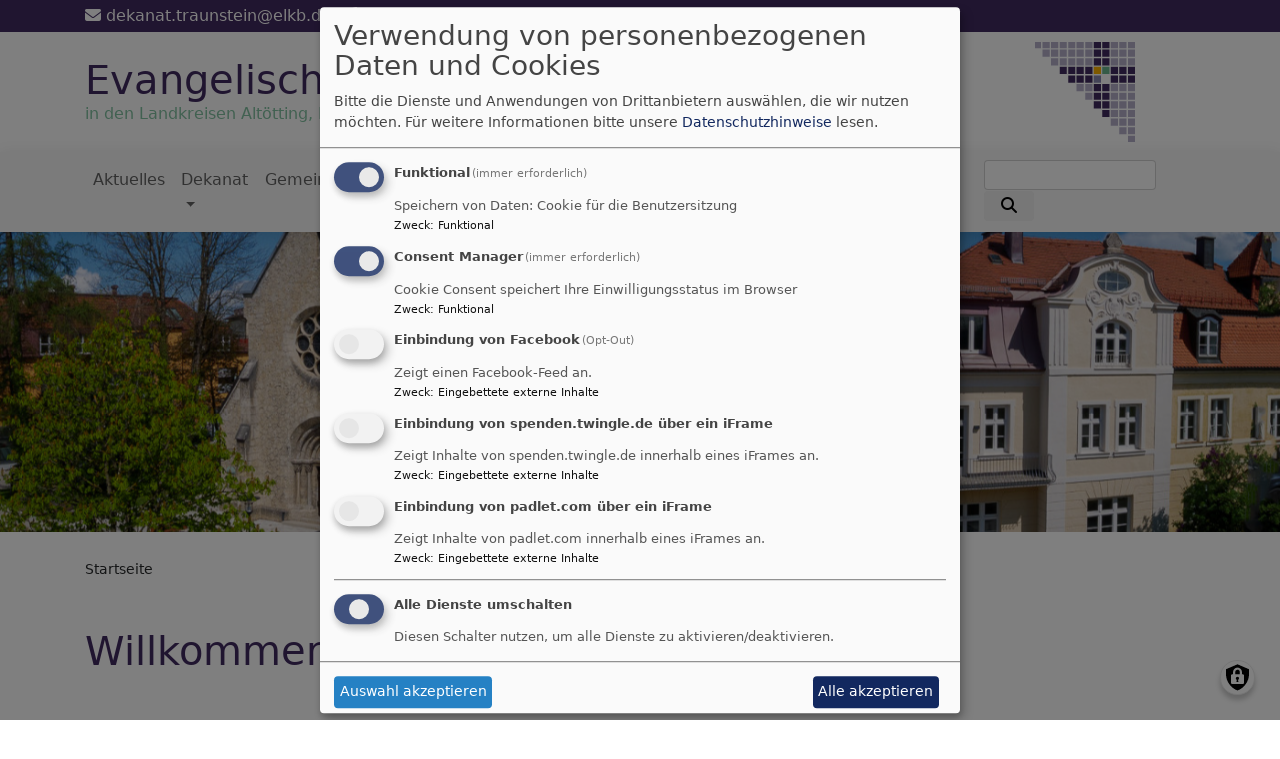

--- FILE ---
content_type: text/html; charset=UTF-8
request_url: https://www.ev-dekanat-traunstein.de/?destination=/stellenausschreibung-buchhaltungskraft-am-standort-traunstein%3Fpage%3D7&_exception_statuscode=403&page=12
body_size: 12072
content:
<!DOCTYPE html>
<html lang="de" dir="ltr" prefix="content: http://purl.org/rss/1.0/modules/content/  dc: http://purl.org/dc/terms/  foaf: http://xmlns.com/foaf/0.1/  og: http://ogp.me/ns#  rdfs: http://www.w3.org/2000/01/rdf-schema#  schema: http://schema.org/  sioc: http://rdfs.org/sioc/ns#  sioct: http://rdfs.org/sioc/types#  skos: http://www.w3.org/2004/02/skos/core#  xsd: http://www.w3.org/2001/XMLSchema# ">
  <head>
    <meta charset="utf-8" />
<noscript><style>form.antibot * :not(.antibot-message) { display: none !important; }</style>
</noscript><link rel="shortlink" href="https://www.ev-dekanat-traunstein.de/" />
<link rel="canonical" href="https://www.ev-dekanat-traunstein.de/" />
<meta property="og:image" content="https://www.ev-dekanat-traunstein.de/sites/www.ev-dekanat-traunstein.de/files/styles/max_1300x1300/public/media/img/P1640665-Pano-2.jpg?itok=tiDO6GJ4" />
<meta name="Generator" content="Drupal 10 (https://www.drupal.org)" />
<meta name="MobileOptimized" content="width" />
<meta name="HandheldFriendly" content="true" />
<meta name="viewport" content="width=device-width, initial-scale=1.0" />
<link rel="icon" href="/themes/custom/vk_blockly/favicon.ico" type="image/vnd.microsoft.icon" />

    <title>Willkommen | Evangelisches Dekanat Traunstein</title>
    <link rel="stylesheet" media="all" href="/sites/www.ev-dekanat-traunstein.de/files/css/css_FyeNlVx1qpeS3kKj5nU38UXX5XtasMjdBqCuYMLxQzU.css?delta=0&amp;language=de&amp;theme=vk_blockly&amp;include=[base64]" />
<link rel="stylesheet" media="all" href="/sites/www.ev-dekanat-traunstein.de/files/css/css_LWutVn63JNehXlmRccH3-zID6DniJkkn2Z2gWFGqJfU.css?delta=1&amp;language=de&amp;theme=vk_blockly&amp;include=[base64]" />

      
      <link rel="stylesheet" href="https://www.ev-dekanat-traunstein.de/sites/www.ev-dekanat-traunstein.de/files/theme/vk_blockly_custom.css" />
      <script src="/libraries/klaro/dist/klaro-no-translations-no-css.js?t940z4" defer id="klaro-js"></script>

  </head>
  <body class="path-frontpage page-node-type-page">
        <a href="#main-content" class="visually-hidden focusable skip-link">
      Direkt zum Inhalt
    </a>
    
      <div class="dialog-off-canvas-main-canvas" data-off-canvas-main-canvas>
    <div class="layout-container">
<div id="debug">Debug: </div>
            <div id="header_contact_row">
        <div class="container pt-1 pb-1" >
            <div class="row">
                <div class="col"><span><a href="mailto:dekanat.traunstein@elkb.de" ><i class="fa fa-envelope" aria-hidden="true"></i>
                            dekanat.traunstein@elkb.de</a></span>                                            <span class="ml-3"><a href="tel:08619896714" ><i class="fa fa-phone" aria-hidden="true"></i> 0861/98967-14</a></span>                                        <span class="ml-3">Martin-Luther-Platz 2, 83278 Traunstein</span>                </div>
            </div>
        </div>
        </div>
        <header role="banner" id="vk_blockly_header">


    
    
    <div class="container">
        <div class="row">
                                </div>
        <div class="row">


            

                                                <div class="col-sm-10 site-and-slogan">
                        <div class="site-name align-middle"><a href="/" title="Startseite" rel="home">Evangelisches Dekanat Traunstein</a></div>

                                                    <div class="site-slogan">in den Landkreisen Altötting, Berchtesgadener Land, Mühldorf und Traunstein</div>
                                            </div>
                                                    <div class="col-sm-2">
                        <a href="/" title="Evangelisches Dekanat Traunstein" rel="home">
                            <img src="/sites/www.ev-dekanat-traunstein.de/files/dekanat_ts_100_2_0.gif" alt="Evangelisches Dekanat Traunstein" class="img-fluid site-logo" />
                        </a>
                    </div>
                
            

        </div>
    </div>



    </header>

    
    

<nav role="navigation" aria-labelledby="block-vk-blockly-main-menu-menu" id="block-vk-blockly-main-menu" class="navbar navbar-toggleable-md navbar-light nav-bg container-fluid sticky-top">
<div class="container">

                        
    <h2 class="visually-hidden" id="block-vk-blockly-main-menu-menu">Hauptnavigation</h2>
    


       


    <button class="navbar-toggler navbar-toggler-left" type="button" data-toggle="collapse" data-target="#navbarSupportedContent" aria-controls="navbarSupportedContent" aria-expanded="false" aria-label="Toggle navigation">
        <span class="navbar-toggler-icon"></span>
    </button>
    <a class="navbar-brand" href="#">&nbsp;</a>
    <div class="collapse navbar-collapse col" id="navbarSupportedContent">
        <ul block="menu" class="navbar-nav mr-auto">                                                                                 <li class="nav-item">

                                            <a href="/" class="nav-link" data-drupal-link-system-path="&lt;front&gt;">Aktuelles</a>
                    
                </li>
                                                                                <li class="nav-item dropdown mega-dropdown">

                                            <a href="/wer-wir-sind" class="nav-link dropdown-toggle" data-toggle="dropdown" aria-haspopup="true" aria-expanded="false" data-drupal-link-system-path="node/64">Dekanat</a>
                        
                        <div class="row dropdown-menu mega-dropdown-menu">
                        <div class="col-sm-12 main-item-wrapper"><a href="/wer-wir-sind" class="main-item" data-drupal-link-system-path="node/64">Dekanat</a></div>
                                                                                 <div class="col-sm-3 flex-column">
                               <ul class="nav flex-column">
                                <a href="/wer-wir-sind/dekan" class="nav-link level1" data-drupal-link-system-path="node/65">Dekan</a>

                                                               </ul>
                            </div>

                                                                                 <div class="col-sm-3 flex-column">
                               <ul class="nav flex-column">
                                <a href="/wer-wir-sind/schulreferat-im-dekanat-traunstein" class="nav-link level1" data-drupal-link-system-path="node/55">Religionsunterricht</a>

                                                               </ul>
                            </div>

                                                                                 <div class="col-sm-3 flex-column">
                               <ul class="nav flex-column">
                                <a href="/wer-wir-sind/partnerschaft-mit-tansania" class="nav-link level1" data-drupal-link-system-path="node/57">Partnerschaft mit Tansania</a>

                                                               </ul>
                            </div>

                                                                                 <div class="col-sm-3 flex-column">
                               <ul class="nav flex-column">
                                <a href="/wer-wir-sind/zweckverband-standort-traunstein" class="nav-link level1" data-drupal-link-system-path="node/58">Zweckverband Standort Traunstein</a>

                                                               </ul>
                            </div>

                                                                                 <div class="col-sm-3 flex-column">
                               <ul class="nav flex-column">
                                <a href="/wer-wir-sind/der-dekanatsausschuss-des-dekanats-traunstein" class="nav-link level1" data-drupal-link-system-path="node/69">Dekanatsausschuss</a>

                                                               </ul>
                            </div>

                                                                                 <div class="col-sm-3 flex-column">
                               <ul class="nav flex-column">
                                <a href="/wer-wir-sind/kirchenmusik-im-dekanat-traunstein" class="nav-link level1" data-drupal-link-system-path="node/52">Kirchenmusik</a>

                                                               </ul>
                            </div>

                                                                                 <div class="col-sm-3 flex-column">
                               <ul class="nav flex-column">
                                <a href="/wer-wir-sind/kirche-und-tourismus-im-dekanat-traunstein" class="nav-link level1" data-drupal-link-system-path="node/54">Kirche und Tourismus</a>

                                                               </ul>
                            </div>

                                                                                 <div class="col-sm-3 flex-column">
                               <ul class="nav flex-column">
                                <a href="/wer-wir-sind/seelsorgeangebote-im-dekanat-traunstein" class="nav-link level1" data-drupal-link-system-path="node/154">Seelsorgeangebote</a>

                                
                                                                                        <li><a href="/wer-wir-sind/seelsorgeangebote-im-dekanat-traunstein/klinikseelsorge" class="nav-link level2" data-drupal-link-system-path="node/53">Klinikseelsorge</a></li>
                                                                                        <li><a href="/wer-wir-sind/seelsorgeangebote-im-dekanat-traunstein/telefonseelsorge" class="nav-link level2" data-drupal-link-system-path="node/70">Telefonseelsorge</a></li>
                                        
                                                               </ul>
                            </div>

                                                                                 <div class="col-sm-3 flex-column">
                               <ul class="nav flex-column">
                                <a href="/wer-wir-sind/die-dekanatsjugendstelle-des-dekanats-traunstein" class="nav-link level1" data-drupal-link-system-path="node/20">Dekanatsjugend</a>

                                                               </ul>
                            </div>

                                                                                 <div class="col-sm-3 flex-column">
                               <ul class="nav flex-column">
                                <a href="/wer-wir-sind/die-mitarbeitervertretung-des-dekanats-traunstein" class="nav-link level1" data-drupal-link-system-path="node/281">Mitarbeitervertretung</a>

                                                               </ul>
                            </div>

                                                                                 <div class="col-sm-3 flex-column">
                               <ul class="nav flex-column">
                                <a href="/wer-wir-sind/praevention-im-dekanat-traunstein" class="nav-link level1" data-drupal-link-system-path="node/19">Prävention sexualisierte Gewalt</a>

                                
                                                                                        <li><a href="/wer-wir-sind/praevention-im-dekanat-traunstein/leitbild-zum-umgang-mit-sexualisierter-gewalt-und" class="nav-link level2" data-drupal-link-system-path="node/444">Leitbild und Selbstverpflichtung</a></li>
                                                                                        <li><a href="/wer-wir-sind/praevention-im-dekanat-traunstein/schutzkonzept-des-dekanatsbezirks-traunstein" class="nav-link level2" data-drupal-link-system-path="node/441">Schutzkonzept</a></li>
                                                                                        <li><a href="/wer-wir-sind/praevention-im-dekanat-traunstein/interventionsteam-im-dekanat" class="nav-link level2" data-drupal-link-system-path="node/442">Interventionsteam im Dekanat</a></li>
                                                                                        <li><a href="/wer-wir-sind/praevention-im-dekanat-traunstein/ansprechpersonen-fuer-den-dekanatsbezirk-traunstein" class="nav-link level2" data-drupal-link-system-path="node/443">Ansprechpersonen</a></li>
                                        
                                                               </ul>
                            </div>

                                                </div>

                    
                </li>
                                                                                <li class="nav-item">

                                            <a href="/unsere-gemeinden" class="nav-link" data-drupal-link-system-path="node/21">Gemeinden</a>
                    
                </li>
                                                                                <li class="nav-item dropdown mega-dropdown">

                                            <a href="/termine-ueberregional" class="nav-link dropdown-toggle" data-toggle="dropdown" aria-haspopup="true" aria-expanded="false" data-drupal-link-system-path="node/278">Veranstaltungen</a>
                        
                        <div class="row dropdown-menu mega-dropdown-menu">
                        <div class="col-sm-12 main-item-wrapper"><a href="/termine-ueberregional" class="main-item" data-drupal-link-system-path="node/278">Veranstaltungen</a></div>
                                                                                 <div class="col-sm-3 flex-column">
                               <ul class="nav flex-column">
                                <a href="/termine-ueberregional/termine-dekanat" class="nav-link level1" data-drupal-link-system-path="node/279">Termine Dekanat</a>

                                                               </ul>
                            </div>

                                                                                 <div class="col-sm-3 flex-column">
                               <ul class="nav flex-column">
                                <a href="/veranstaltungen/termine-den-gemeinden" class="nav-link level1" data-drupal-link-system-path="node/277">Termine Gemeinden</a>

                                                               </ul>
                            </div>

                                                                                 <div class="col-sm-3 flex-column">
                               <ul class="nav flex-column">
                                <a href="/termine-ueberregional/synoden" class="nav-link level1" data-drupal-link-system-path="node/152">Dekanatssynoden</a>

                                
                                                                                        <li><a href="/termine-ueberregional/synoden/bericht-von-der-herbstsynode-2025-schutzkonzept-und" class="nav-link level2" data-drupal-link-system-path="node/368">Herbstsynode 2025</a></li>
                                                                                        <li><a href="/termine-ueberregional/synoden/dekanatssynode-herbst-2024" class="nav-link level2" data-drupal-link-system-path="node/263">Herbstsynode 2024</a></li>
                                                                                        <li><a href="/termine-ueberregional/synoden/rueckblick-auf-den-laufenden-synodalzeitraum-im-oktober-stehen" class="nav-link level2" data-drupal-link-system-path="node/449">Frühjahrssynode 2024</a></li>
                                                                                        <li><a href="/termine-ueberregional/synoden/dekanatssynode-herbst-2023-langfristig-ist-mit-finanzluecke-zu" class="nav-link level2" data-drupal-link-system-path="node/435">Herbstsynode 2023</a></li>
                                                                                        <li><a href="/termine-ueberregional/synoden/urlauber-suchen-spiritualitaet" class="nav-link level2" data-drupal-link-system-path="node/414">Frühjahrssynode 2023</a></li>
                                                                                        <li><a href="/termine-ueberregional/synoden/herbstsynode-des-evangelischen-dekanats-traunstein-landesstellenplan" class="nav-link level2" data-drupal-link-system-path="node/388">Herbstsynode 2022</a></li>
                                                                                        <li><a href="/veranstaltungen/synoden/berichterstattungen-zur-landessynode" title="" class="nav-link level2" data-drupal-link-system-path="node/145">Landessynode Herbst 2016</a></li>
                                        
                                                               </ul>
                            </div>

                                                </div>

                    
                </li>
                                                                                <li class="nav-item dropdown mega-dropdown">

                                            <a href="/den-glauben-feiern" class="nav-link dropdown-toggle" data-toggle="dropdown" aria-haspopup="true" aria-expanded="false" data-drupal-link-system-path="node/22">Glaube feiern</a>
                        
                        <div class="row dropdown-menu mega-dropdown-menu">
                        <div class="col-sm-12 main-item-wrapper"><a href="/den-glauben-feiern" class="main-item" data-drupal-link-system-path="node/22">Glaube feiern</a></div>
                                                                                 <div class="col-sm-3 flex-column">
                               <ul class="nav flex-column">
                                <a href="/den-glauben-feiern/taufe" class="nav-link level1" data-drupal-link-system-path="node/30">Taufe</a>

                                                               </ul>
                            </div>

                                                                                 <div class="col-sm-3 flex-column">
                               <ul class="nav flex-column">
                                <a href="/den-glauben-feiern/konfirmation" class="nav-link level1" data-drupal-link-system-path="node/23">Konfirmation</a>

                                                               </ul>
                            </div>

                                                                                 <div class="col-sm-3 flex-column">
                               <ul class="nav flex-column">
                                <a href="/den-glauben-feiern/hochzeit" class="nav-link level1" data-drupal-link-system-path="node/28">Hochzeit</a>

                                                               </ul>
                            </div>

                                                                                 <div class="col-sm-3 flex-column">
                               <ul class="nav flex-column">
                                <a href="/den-glauben-feiern/bestattung" class="nav-link level1" data-drupal-link-system-path="node/29">Bestattung</a>

                                                               </ul>
                            </div>

                                                                                 <div class="col-sm-3 flex-column">
                               <ul class="nav flex-column">
                                <a href="/den-glauben-feiern/kirchenjahr" class="nav-link level1" data-drupal-link-system-path="node/59">Kirchenjahr</a>

                                                               </ul>
                            </div>

                                                </div>

                    
                </li>
                                                                                <li class="nav-item">

                                            <a href="/weiterdenken" class="nav-link" data-drupal-link-system-path="node/61">Weiterdenken</a>
                    
                </li>
                                                                                <li class="nav-item">

                                            <a href="/diakonisches-werk-traunstein" class="nav-link" data-drupal-link-system-path="node/60">Diakonisches Werk</a>
                    
                </li>
                                                                                <li class="nav-item">

                                            <a href="/gutes-tun" class="nav-link" data-drupal-link-system-path="node/285">Gutes Tun</a>
                    
                </li>
                    </ul>
        <!-- Form-id: search_block_form -->
<form class="search-block-form form-inline my-2 my-lg-0" data-drupal-selector="search-block-form" action="/search/node" method="get" id="search-block-form" accept-charset="UTF-8">
  <div class="js-form-item form-item js-form-type-search form-item-keys js-form-item-keys form-no-label">
      <label for="edit-keys" class="visually-hidden">Suche</label>
        <input title="Geben Sie die Begriffe ein, nach denen Sie suchen." class="form-control mr-sm-2 form-search" data-drupal-selector="edit-keys" type="search" id="edit-keys" name="keys" value="" size="15" maxlength="128" />

        </div>
<button type="submit" class="my-sm-0 btn form-submit" data-drupal-selector="edit-search"><i class="fas fa-search"></i></button>
<div data-drupal-selector="edit-actions" class="form-actions js-form-wrapper form-wrapper" id="edit-actions"></div>

</form>


    </div>






    </div>
</nav>



                       <div id="vk_blockly_headerimg" class="parallax parallax-header">
        <div  class="parallax-bg" style="background:url('https://www.ev-dekanat-traunstein.de/sites/www.ev-dekanat-traunstein.de/files/styles/banner_1400x500/public/media/img/P1640665-Pano-2.jpg?itok=N8myxRx2') no-repeat center center;background-size:cover;">
            <!--img srcset="https://www.ev-dekanat-traunstein.de/sites/www.ev-dekanat-traunstein.de/files/styles/banner_768x270/public/media/img/P1640665-Pano-2.jpg?h=cd273d41&amp;itok=Q79scE_q 768w, https://www.ev-dekanat-traunstein.de/sites/www.ev-dekanat-traunstein.de/files/styles/banner_1400x500/public/media/img/P1640665-Pano-2.jpg?itok=N8myxRx2 1400w" sizes="100vw" src="https://www.ev-dekanat-traunstein.de/sites/www.ev-dekanat-traunstein.de/files/styles/banner_1400x500/public/media/img/P1640665-Pano-2.jpg?itok=N8myxRx2" alt="Headerbild" typeof="foaf:Image"-->
          <!-- <div class="parallax-content">Willkommen</div> -->
        </div>
     </div>
            

  <main role="main">
    <a id="main-content" tabindex="-1"></a>      
    



<!-- system_breadcrumb_block Region: pagetop_first - Block-ID: vk_blockly_breadcrumbs -->
<div class="container"><div class="row">

                    
<div id="block-vk-blockly-breadcrumbs" class="col paragraph-block align-items-stretch system_breadcrumb_block">
  
    
          <ol class="breadcrumb">
                    <li >
                                    Startseite
                            </li>
            </ol>

  </div>

  </div></div>
<div data-drupal-messages-fallback class="hidden"></div>



    <!--div class="layout-content"-->
        
    



<!-- page_title_block Region: content - Block-ID: vk_blockly_page_title -->
<div class="container"><div class="row">

                    
<div id="block-vk-blockly-page-title" class="col paragraph-block align-items-stretch page_title_block">
  
    
      
  <h1><span property="schema:name">Willkommen</span>
</h1>


  </div>

  </div></div>


<!-- system_main_block Region: content - Block-ID: vk_blockly_content -->
<!-- noNodePage:  -->
        <div id="block-vk-blockly-content" class="system_main_block">
            
                        
                            
<article data-history-node-id="239" about="/willkommen" typeof="schema:WebPage" class="node node--type-page node--view-mode-full">

  
      <span property="schema:name" content="Willkommen" class="hidden"></span>


  
  <div class="node__content">
      
              

<div class="container">
    <div class="row">
        
            
                <div class="col-md-8">
                                  
              

<div class="views-element-container paragraph-block align-items-stretch views_block:frontpage-block_1" id="block-views-block-frontpage-block-1">
    
        
            <div block="block-views-block-frontpage-block-1"><div class="js-view-dom-id-1a2be67d94a3b1841b72597f09334c2230dd94ddc580772345a3505ab7adcf4d">
  
  
  

  
  
  

      <div class="views-row">
<article data-history-node-id="401" about="/grosser-erfolg-220-paare-haben-sich-bei-der-aktion-einfach-heiraten-der-evangelisch-lutherischen" typeof="schema:Article" class="node node--type-article node--promoted node--view-mode-teaser">

  
        <div class="container">
    <h2>
      <a href="/grosser-erfolg-220-paare-haben-sich-bei-der-aktion-einfach-heiraten-der-evangelisch-lutherischen" rel="bookmark"><span property="schema:name">Großer Erfolg: 220 Paare haben sich bei der Aktion „einfach heiraten“ der Evangelisch-Lutherischen Kirche in Bayern gestern segnen lassen</span>
</a>
    </h2>
      </div>
      <span property="schema:name" content="Großer Erfolg: 220 Paare haben sich bei der Aktion „einfach heiraten“ der Evangelisch-Lutherischen Kirche in Bayern gestern segnen lassen" class="hidden"></span>


  
  <div class="node__content">
    <div class="container article-group-wrapper">
    <div class="row">
        <div class="col">

                        <div class="media-bild view-mode-bild-im-texteditor">
                        
<a href="https://www.ev-dekanat-traunstein.de/sites/www.ev-dekanat-traunstein.de/files/styles/max_1300x1300/public/media/img/einfach_heiraten_2.jpg?itok=e19Gsrqx" aria-label="{&quot;alt&quot;:&quot;Einfach heiraten Traunstein &quot;}" role="button"  title="Einfach heiraten Traunstein " data-colorbox-gallery="" class="colorbox" aria-controls="colorbox-PmaTxh45Low" data-cbox-img-attrs="{&quot;alt&quot;:&quot;Einfach heiraten Traunstein &quot;}"><img id="colorbox-PmaTxh45Low" src="/sites/www.ev-dekanat-traunstein.de/files/styles/max_325x325/public/media/img/einfach_heiraten_2.jpg?itok=dI4KqJFn" width="228" height="325" alt="Einfach heiraten Traunstein " loading="lazy" typeof="foaf:Image" />
</a>

      
    </div>

                              In Traunstein wurden 16 Paare am 23.3.2023 im Rahmen der Aktion „einfach heiraten“ gesegnet - bayernweit trauten sich 220 Paare in insgesamt 13 bayerischen Kirchengemeinden. Für ganz Bayern ergaben sich dabei 111 evangelische Trauungen, bei denen mindestens ein Partner evangelisch war und die standesamtliche Eheschließung zuvor stattgefunden hatte. Mehrere  gleichgeschlechtliche Paare wurden gesegnet, ebenso wie Paare ohne Trauschein als Zuspruch für ihre Partnerschaft oder bereits lang verheiratete Jubelpaare....
            
        </div>
    </div>
</div><div class="container inlinelinks">
<ul class="links inline"><li class="node-readmore"><a href="/grosser-erfolg-220-paare-haben-sich-bei-der-aktion-einfach-heiraten-der-evangelisch-lutherischen" rel="tag" title="Großer Erfolg: 220 Paare haben sich bei der Aktion „einfach heiraten“ der Evangelisch-Lutherischen Kirche in Bayern gestern segnen lassen" hreflang="de">Weiterlesen<span class="visually-hidden"> über Großer Erfolg: 220 Paare haben sich bei der Aktion „einfach heiraten“ der Evangelisch-Lutherischen Kirche in Bayern gestern segnen lassen</span></a></li></ul></div>

  </div>

</article>
</div>
    <div class="views-row">
<article data-history-node-id="399" about="/abschied-von-pfarrersehepaar-buchner-aus-bad-reichenhall" typeof="schema:Article" class="node node--type-article node--promoted node--view-mode-teaser">

  
        <div class="container">
    <h2>
      <a href="/abschied-von-pfarrersehepaar-buchner-aus-bad-reichenhall" rel="bookmark"><span property="schema:name">Abschied von Pfarrersehepaar Buchner aus Bad Reichenhall</span>
</a>
    </h2>
      </div>
      <span property="schema:name" content="Abschied von Pfarrersehepaar Buchner aus Bad Reichenhall" class="hidden"></span>


  
  <div class="node__content">
    <div class="container article-group-wrapper">
    <div class="row">
        <div class="col">

                        <div class="media-bild view-mode-bild-im-texteditor">
                        
<a href="https://www.ev-dekanat-traunstein.de/sites/www.ev-dekanat-traunstein.de/files/styles/max_1300x1300/public/media/img/verabschiedung_buchners.jpg?itok=e5Vf2RSD" aria-label="{&quot;alt&quot;:&quot;Gemeinsam kamen Claudia und Andreas Buchner vor drei Jahren nach Bad Reichenhall, gemeinsam ziehen sie weiter und gemeinsam beendeten sie den Gottesdienst mit dem Segen&quot;}" role="button"  title="Gemeinsam kamen Claudia und Andreas Buchner vor drei Jahren nach Bad Reichenhall, gemeinsam ziehen sie weiter und gemeinsam beendeten sie den Gottesdienst mit dem Segen" data-colorbox-gallery="" class="colorbox" aria-controls="colorbox-7z4HEA3Db8M" data-cbox-img-attrs="{&quot;alt&quot;:&quot;Gemeinsam kamen Claudia und Andreas Buchner vor drei Jahren nach Bad Reichenhall, gemeinsam ziehen sie weiter und gemeinsam beendeten sie den Gottesdienst mit dem Segen&quot;}"><img id="colorbox-7z4HEA3Db8M" src="/sites/www.ev-dekanat-traunstein.de/files/styles/max_325x325/public/media/img/verabschiedung_buchners.jpg?itok=aMDAN7HD" width="325" height="209" alt="Gemeinsam kamen Claudia und Andreas Buchner vor drei Jahren nach Bad Reichenhall, gemeinsam ziehen sie weiter und gemeinsam beendeten sie den Gottesdienst mit dem Segen" loading="lazy" typeof="foaf:Image" />
</a>

      <div class="vk_bildrechte clearfix">
    <span>Bildrechte</span>

            <span>C. Anton</span>
    
</div>

    </div>

                              Mit einer gemeinsamen Predigt haben sich Claudia und Andreas Buchner am Freitagabend von der Gemeinde der Evangelischen Stadtkirche verabschiedet. Nach drei Jahren in Bad Reichenhall wechselt das Pfarrersehepaar, dessen Schwerpunkt die Kur- und Klinikseelsorge war, nach Ruhpolding. Dass die beiden dem Dekanat erhalten bleiben, darüber freute sich auch Dekan Peter Bertram, der zur Verabschiedung am Freitag nach Bad Reichenhall gekommen war. Claudia und Andreas Buchner hätten „in vielfältiger Art und Weise Gottes Liebe und Treue bezeugt“, lobte er ihr Wirken in der Kurstadt. „Sie haben beide viel gesehen und erlebt in kurzer Zeit“, fügte er hinzu und nannte auch das „Familie werden und größer werden in so bewegten Zeiten“.
            
        </div>
    </div>
</div><div class="container inlinelinks">
<ul class="links inline"><li class="node-readmore"><a href="/abschied-von-pfarrersehepaar-buchner-aus-bad-reichenhall" rel="tag" title="Abschied von Pfarrersehepaar Buchner aus Bad Reichenhall" hreflang="de">Weiterlesen<span class="visually-hidden"> über Abschied von Pfarrersehepaar Buchner aus Bad Reichenhall</span></a></li></ul></div>

  </div>

</article>
</div>
    <div class="views-row">
<article data-history-node-id="398" about="/landesbischof-heinrich-bedford-strohm-zum-tod-von-papst-emeritus-benedikt-xvi" typeof="schema:Article" class="node node--type-article node--promoted node--view-mode-teaser">

  
        <div class="container">
    <h2>
      <a href="/landesbischof-heinrich-bedford-strohm-zum-tod-von-papst-emeritus-benedikt-xvi" rel="bookmark"><span property="schema:name">Landesbischof Heinrich Bedford-Strohm  zum Tod von Papst Emeritus Benedikt XVI.</span>
</a>
    </h2>
      </div>
      <span property="schema:name" content="Landesbischof Heinrich Bedford-Strohm  zum Tod von Papst Emeritus Benedikt XVI." class="hidden"></span>


  
  <div class="node__content">
    <div class="container article-group-wrapper">
    <div class="row">
        <div class="col">

                                    Der bayerische evangelische Landesbischof Heinrich Bedford-Strohm äußert sich zum Tod von Papst Benedikt:

„Ich spreche Papst Franziskus und seiner ganzen Kirche meine herzliche Anteilnahme am Tod von Papst Emeritus Benedikt XVI. aus. 
Ich habe großen Respekt vor dem Lebenswerk des früheren Papstes. Ganz besonders vor seiner theologischen Gelehrsamkeit. Viele Bücher zeugen davon. Benedikt hat sich immer um den ökumenischen Dialog bemüht. Er hat beim Zustandekommen der Gemeinsamen Erklärung zur Rechtfertigungslehre 1999 mit den lutherischen Kirchen eine wichtige Rolle gespielt. Was die Ökumene angeht, ist die Bilanz aber gemischt. Bei den Protestanten hat die Erklärung „Dominus Jesus“, die der damalige Kardinal Ratzinger als Präfekt der Glaubenskongregation 2000 veröffentlicht hat, Verletzungen hinterlassen, die nachgewirkt haben....
            
        </div>
    </div>
</div><div class="container inlinelinks">
<ul class="links inline"><li class="node-readmore"><a href="/landesbischof-heinrich-bedford-strohm-zum-tod-von-papst-emeritus-benedikt-xvi" rel="tag" title="Landesbischof Heinrich Bedford-Strohm  zum Tod von Papst Emeritus Benedikt XVI." hreflang="de">Weiterlesen<span class="visually-hidden"> über Landesbischof Heinrich Bedford-Strohm  zum Tod von Papst Emeritus Benedikt XVI.</span></a></li></ul></div>

  </div>

</article>
</div>
    <div class="views-row">
<article data-history-node-id="391" about="/segen-fuer-neuen-traunsteiner-stadtpfarrer-alois-vogl" typeof="schema:Article" class="node node--type-article node--promoted node--view-mode-teaser">

  
        <div class="container">
    <h2>
      <a href="/segen-fuer-neuen-traunsteiner-stadtpfarrer-alois-vogl" rel="bookmark"><span property="schema:name">Segen für neuen Traunsteiner Stadtpfarrer Alois Vogl</span>
</a>
    </h2>
      </div>
      <span property="schema:name" content="Segen für neuen Traunsteiner Stadtpfarrer Alois Vogl" class="hidden"></span>


  
  <div class="node__content">
    <div class="container article-group-wrapper">
    <div class="row">
        <div class="col">

                        <div class="media-bild view-mode-bild-im-texteditor">
                        
<a href="https://www.ev-dekanat-traunstein.de/sites/www.ev-dekanat-traunstein.de/files/styles/max_1300x1300/public/media/img/evpfarrervogleinfuehrung1122.jpg?itok=TZg0uvLV" aria-label="{&quot;alt&quot;:&quot;Dekan Peter Bertram (re) bei der Einführungsfrage an den neuen Stadtpfarrer Alois Vogl (2. v. r.). Anschließend bekam Vogl den Segen von seiner Frau Laurel (2. v. l), dem Vertrauensmann des Kirchenvorstandes, Wolfgang Grothe (li) und dem Dekan&quot;}" role="button"  title="Dekan Peter Bertram (re) bei der Einführungsfrage an den neuen Stadtpfarrer Alois Vogl (2. v. r.). Anschließend bekam Vogl den Segen von seiner Frau Laurel (2. v. l), dem Vertrauensmann des Kirchenvorstandes, Wolfgang Grothe (li) und dem Dekan" data-colorbox-gallery="" class="colorbox" aria-controls="colorbox-dsENmmApZ9k" data-cbox-img-attrs="{&quot;alt&quot;:&quot;Dekan Peter Bertram (re) bei der Einführungsfrage an den neuen Stadtpfarrer Alois Vogl (2. v. r.). Anschließend bekam Vogl den Segen von seiner Frau Laurel (2. v. l), dem Vertrauensmann des Kirchenvorstandes, Wolfgang Grothe (li) und dem Dekan&quot;}"><img id="colorbox-dsENmmApZ9k" src="/sites/www.ev-dekanat-traunstein.de/files/styles/max_325x325/public/media/img/evpfarrervogleinfuehrung1122.jpg?itok=U3CxMz_0" width="325" height="235" alt="Dekan Peter Bertram (re) bei der Einführungsfrage an den neuen Stadtpfarrer Alois Vogl (2. v. r.). Anschließend bekam Vogl den Segen von seiner Frau Laurel (2. v. l), dem Vertrauensmann des Kirchenvorstandes, Wolfgang Grothe (li) und dem Dekan" loading="lazy" typeof="foaf:Image" />
</a>

      <div class="vk_bildrechte clearfix">
    <span>Bildrechte</span>

            <span>M. Peter</span>
    
</div>

    </div>

                              „Freudig beginnt das Kirchenjahr!“, sagte Dekan Peter Bertram beim Gottesdienst zum 1. Advent und zugleich zur Einführung von Pfarrer Alois Vogl in der Auferstehungskirche Traunstein. Freudig deswegen, weil die Stelle des Stadtpfarrers zwei Jahre vakant war und nun wieder neu besetzt werden konnte. Pfarrer Vogl war einige Jahre in den USA bevor er vergangenes Jahr als Pfarrer in Trostberg eingesetzt wurde. Der neue Stadtpfarrer wuchs in Landshut auf und meinte bei seinen Worten an die Kirchengemeinde, dass es für ihn ein spannender Weg sei, denn die Arbeit in den USA sei ganz anders gewesen...
            
        </div>
    </div>
</div><div class="container inlinelinks">
<ul class="links inline"><li class="node-readmore"><a href="/segen-fuer-neuen-traunsteiner-stadtpfarrer-alois-vogl" rel="tag" title="Segen für neuen Traunsteiner Stadtpfarrer Alois Vogl" hreflang="de">Weiterlesen<span class="visually-hidden"> über Segen für neuen Traunsteiner Stadtpfarrer Alois Vogl</span></a></li></ul></div>

  </div>

</article>
</div>
    <div class="views-row">
<article data-history-node-id="389" about="/das-ist-eine-riesenherausforderung" typeof="schema:Article" class="node node--type-article node--promoted node--view-mode-teaser">

  
        <div class="container">
    <h2>
      <a href="/das-ist-eine-riesenherausforderung" rel="bookmark"><span property="schema:name">Das ist eine Riesenherausforderung</span>
</a>
    </h2>
      </div>
      <span property="schema:name" content="Das ist eine Riesenherausforderung" class="hidden"></span>


  
  <div class="node__content">
    <div class="container article-group-wrapper">
    <div class="row">
        <div class="col">

                        <div class="media-bild view-mode-bild-im-texteditor">
                        
<a href="https://www.ev-dekanat-traunstein.de/sites/www.ev-dekanat-traunstein.de/files/styles/max_1300x1300/public/media/img/mix_schulreferat.jpg?itok=oGuIDd2m" aria-label="{&quot;alt&quot;:&quot;Zu sieben Themenfedern konnten die Anwesenden in kleinen Gruppen die Berichte hören und darüber diskutieren&quot;}" role="button"  title="Zu sieben Themenfedern konnten die Anwesenden in kleinen Gruppen die Berichte hören und darüber diskutieren" data-colorbox-gallery="" class="colorbox" aria-controls="colorbox-z55O29RgEW0" data-cbox-img-attrs="{&quot;alt&quot;:&quot;Zu sieben Themenfedern konnten die Anwesenden in kleinen Gruppen die Berichte hören und darüber diskutieren&quot;}"><img id="colorbox-z55O29RgEW0" src="/sites/www.ev-dekanat-traunstein.de/files/styles/max_325x325/public/media/img/mix_schulreferat.jpg?itok=UY4ZQ8qs" width="325" height="166" alt="Zu sieben Themenfedern konnten die Anwesenden in kleinen Gruppen die Berichte hören und darüber diskutieren" loading="lazy" typeof="foaf:Image" />
</a>

      <div class="vk_bildrechte clearfix">
    <span>Bildrechte</span>

            <span>Mix</span>
    
</div>

    </div>

                              In der Herbstsynode des evangelischen Dekanats Traunstein gab es Berichte zu sieben Themenfeldern. In kleinen Gruppen diskutierten die anwesenden Synodalen über die Bereiche Diakonie, Jugend, Kirchenmusik, Landessynode, Partnerschaftsarbeit, Schule und Verwaltung. Nach zwei Stunden Austausch gab es eine kurze Zusammenfassung der jeweils besprochenen Punkte.
            
        </div>
    </div>
</div><div class="container inlinelinks">
<ul class="links inline"><li class="node-readmore"><a href="/das-ist-eine-riesenherausforderung" rel="tag" title="Das ist eine Riesenherausforderung" hreflang="de">Weiterlesen<span class="visually-hidden"> über Das ist eine Riesenherausforderung</span></a></li></ul></div>

  </div>

</article>
</div>

      <nav class="pager" role="navigation" aria-labelledby="pagination-heading">
    <h4 id="pagination-heading" class="visually-hidden">Seitennummerierung</h4>
    <ul class="pager__items js-pager__items pagination">
                    <li class="page-item pager__item pager__item--first">
          <a class="page-link" href="?destination=/stellenausschreibung-buchhaltungskraft-am-standort-traunstein%3Fpage%3D7&amp;_exception_statuscode=403&amp;page=0" title="Zur ersten Seite">
            <span class="visually-hidden">First page</span>
            <span aria-hidden="true">« Anfang</span>
          </a>
        </li>
                          <li class="page-item pager__item pager__item--previous">
          <a class="page-link" href="?destination=/stellenausschreibung-buchhaltungskraft-am-standort-traunstein%3Fpage%3D7&amp;_exception_statuscode=403&amp;page=11" title="Zur vorherigen Seite" rel="prev">
            <span class="visually-hidden">Vorherige Seite</span>
            <span aria-hidden="true">‹ Previous</span>
          </a>
        </li>
                          <li class="page-item pager__item pager__item--ellipsis" role="presentation">&hellip;</li>
                          <li class="page-item pager__item">
                                          <a class="page-link" href="?destination=/stellenausschreibung-buchhaltungskraft-am-standort-traunstein%3Fpage%3D7&amp;_exception_statuscode=403&amp;page=8" title="Go to page 9">
            <span class="visually-hidden">
              Seite
            </span>9</a>
        </li>
              <li class="page-item pager__item">
                                          <a class="page-link" href="?destination=/stellenausschreibung-buchhaltungskraft-am-standort-traunstein%3Fpage%3D7&amp;_exception_statuscode=403&amp;page=9" title="Go to page 10">
            <span class="visually-hidden">
              Seite
            </span>10</a>
        </li>
              <li class="page-item pager__item">
                                          <a class="page-link" href="?destination=/stellenausschreibung-buchhaltungskraft-am-standort-traunstein%3Fpage%3D7&amp;_exception_statuscode=403&amp;page=10" title="Go to page 11">
            <span class="visually-hidden">
              Seite
            </span>11</a>
        </li>
              <li class="page-item pager__item">
                                          <a class="page-link" href="?destination=/stellenausschreibung-buchhaltungskraft-am-standort-traunstein%3Fpage%3D7&amp;_exception_statuscode=403&amp;page=11" title="Go to page 12">
            <span class="visually-hidden">
              Seite
            </span>12</a>
        </li>
              <li class="page-item pager__item is-active">
                                          <a class="page-link" href="?destination=/stellenausschreibung-buchhaltungskraft-am-standort-traunstein%3Fpage%3D7&amp;_exception_statuscode=403&amp;page=12" title="Aktuelle Seite" aria-current="page">
            <span class="visually-hidden">
              Aktuelle Seite
            </span>13</a>
        </li>
              <li class="page-item pager__item">
                                          <a class="page-link" href="?destination=/stellenausschreibung-buchhaltungskraft-am-standort-traunstein%3Fpage%3D7&amp;_exception_statuscode=403&amp;page=13" title="Go to page 14">
            <span class="visually-hidden">
              Seite
            </span>14</a>
        </li>
              <li class="page-item pager__item">
                                          <a class="page-link" href="?destination=/stellenausschreibung-buchhaltungskraft-am-standort-traunstein%3Fpage%3D7&amp;_exception_statuscode=403&amp;page=14" title="Go to page 15">
            <span class="visually-hidden">
              Seite
            </span>15</a>
        </li>
              <li class="page-item pager__item">
                                          <a class="page-link" href="?destination=/stellenausschreibung-buchhaltungskraft-am-standort-traunstein%3Fpage%3D7&amp;_exception_statuscode=403&amp;page=15" title="Go to page 16">
            <span class="visually-hidden">
              Seite
            </span>16</a>
        </li>
              <li class="page-item pager__item">
                                          <a class="page-link" href="?destination=/stellenausschreibung-buchhaltungskraft-am-standort-traunstein%3Fpage%3D7&amp;_exception_statuscode=403&amp;page=16" title="Go to page 17">
            <span class="visually-hidden">
              Seite
            </span>17</a>
        </li>
                          <li class="page-item pager__item pager__item--ellipsis m-2" role="presentation">&hellip;</li>
                          <li class="page-item pager__item pager__item--next">
          <a class="page-link" href="?destination=/stellenausschreibung-buchhaltungskraft-am-standort-traunstein%3Fpage%3D7&amp;_exception_statuscode=403&amp;page=13" title="Zur nächsten Seite" rel="next">
            <span class="visually-hidden">Nächste Seite</span>
            <span aria-hidden="true">Weiter &gt;</span>
          </a>
        </li>
                          <li class="page-item pager__item pager__item--last">
          <a class="page-link" href="?destination=/stellenausschreibung-buchhaltungskraft-am-standort-traunstein%3Fpage%3D7&amp;_exception_statuscode=403&amp;page=42" title="Zur letzten Seite">
            <span class="visually-hidden">Last page</span>
            <span aria-hidden="true">Ende »</span>
          </a>
        </li>
          </ul>
  </nav>


  
  

  
  
</div>
</div>

    </div>

      
  
    
                </div>
                <div class="col-md-4">
                                            <p class="text-align-center">&nbsp;</p>

<p class="text-align-center">&nbsp;</p>

<div data-embed-button="bild_button" data-entity-embed-display="view_mode:media.bild_im_texteditor" data-entity-embed-display-settings="[]" data-entity-type="media" data-entity-uuid="6d4a295f-6f12-49bb-a15f-444352f6e139" data-langcode="de" class="align-center embedded-entity"><div class="media-bild view-mode-bild-im-texteditor">
                        
<a href="https://www.ev-dekanat-traunstein.de/sites/www.ev-dekanat-traunstein.de/files/styles/max_1300x1300/public/media/img/m-l-platz_200x200_0.jpg?itok=CvlvIce9" aria-label="{&quot;alt&quot;:&quot;Martin-Luther-Platz&quot;}" role="button" title="Martin-Luther-Platz" data-colorbox-gallery class="colorbox" aria-controls="colorbox-RQjhQCPwXhU" data-cbox-img-attrs="{&quot;alt&quot;:&quot;Martin-Luther-Platz&quot;}"><img id="colorbox-RQjhQCPwXhU" src="/sites/www.ev-dekanat-traunstein.de/files/styles/max_325x325/public/media/img/m-l-platz_200x200_0.jpg?itok=wT_2k6F8" width="200" height="200" alt="Martin-Luther-Platz" loading="lazy" typeof="foaf:Image">
</a>

      
    </div>
</div>


<p class="text-align-center">&nbsp;</p>

<p class="text-align-center"><strong>Evang.-Luth. Dekanat Traunstein</strong><br>
Martin-Luther-Platz 2<br>
83278 Traunstein</p>

<p class="text-align-center">Tel. 0861 / 98967 - 14<br>
Fax: 0861 / 98967 - 24</p>

<p class="text-align-center"><a href="mailto:dekanat.traunstein@elkb.de" target="_blank">dekanat.traunstein@elkb.de</a></p>

<p class="text-align-center">&nbsp;</p>

<p class="text-align-center">&nbsp;</p>

<p class="text-align-center">&nbsp;</p>

<p class="text-align-center">&nbsp;</p>

<p class="text-align-center">&nbsp;</p>

<div data-embed-button="bild_button" data-entity-embed-display="view_mode:media.bild_im_texteditor" data-entity-embed-display-settings="[]" data-entity-type="media" data-entity-uuid="2f644d01-7238-4b08-95dd-f5587ec7d98c" class="align-center embedded-entity" data-langcode="de"><div class="media-bild view-mode-bild-im-texteditor">
                        
<a href="https://www.ev-dekanat-traunstein.de/sites/www.ev-dekanat-traunstein.de/files/styles/max_1300x1300/public/media/img/Kaser_beschnitten.jpg?itok=2ufFINH1" aria-label="{&quot;alt&quot;:&quot;Wiedhölzelkaser&quot;}" role="button" title="Wiedhölzelkaser" data-colorbox-gallery class="colorbox" aria-controls="colorbox-2ga01SKtmuQ" data-cbox-img-attrs="{&quot;alt&quot;:&quot;Wiedhölzelkaser&quot;}"><img id="colorbox-2ga01SKtmuQ" src="/sites/www.ev-dekanat-traunstein.de/files/styles/max_325x325/public/media/img/Kaser_beschnitten.jpg?itok=T2LNPmzd" width="200" height="200" alt="Wiedhölzelkaser" loading="lazy" typeof="foaf:Image">
</a>

      <div class="vk_bildrechte clearfix">
    <span>Bildrechte</span>

            <span>Evang. Dekanat</span>
    
</div>

    </div>
</div>


<p class="text-align-center">&nbsp;</p>

<p class="text-align-center"><strong>Jugendbildungshaus Wiedhölzlkaser</strong><br>
Reit im Winkl</p>

<p class="text-align-center"><a href="https://www.wiedhoelzlkaser.de/" target="_blank">www.wiedhoelzlkaser.de</a></p>

<p class="text-align-center">&nbsp;</p>

<p class="text-align-center">Bei Anfragen wenden Sie sich bitte an:</p>

<p class="text-align-center">Evang. Jugend im Dekanat Traunstein<br>
Martin-Luther-Platz 2<br>
83278 Traunstein</p>

<p class="text-align-center">Tel. 0861 / 989 67 20</p>

<p class="text-align-center"><a href="http://www.wiedhoelzlkaser.de/" target="_blank">wiedhoelzlkaser@elkb.de</a></p>

<p class="text-align-center">&nbsp;</p>

<p class="text-align-center">&nbsp;</p>

<p class="text-align-center">&nbsp;</p>
<a data-entity-substitution data-entity-type data-entity-uuid href="www.ev-dekanat-traunstein.de/wer-wir-sind/praevention-im-dekanat-traunstein" target="_blank">
<div data-embed-button="bild_button" data-entity-embed-display="view_mode:media.bild_im_texteditor" data-entity-embed-display-settings="[]" data-entity-type="media" data-entity-uuid="07d53102-ada0-4744-9ca0-434a44959796" data-langcode="de" class="align-center embedded-entity"><div class="media-bild view-mode-bild-im-texteditor">
                        
<a href="https://www.ev-dekanat-traunstein.de/sites/www.ev-dekanat-traunstein.de/files/styles/max_1300x1300/public/media/img/lkb_signet-rgb_002_0.png?itok=H4QXyncs" aria-label="{&quot;alt&quot;:&quot; Aktiv gegen Missbrauch&quot;}" role="button" title=" Aktiv gegen Missbrauch" data-colorbox-gallery class="colorbox" aria-controls="colorbox-E1RHqS3DBVI" data-cbox-img-attrs="{&quot;alt&quot;:&quot; Aktiv gegen Missbrauch&quot;}"><img id="colorbox-E1RHqS3DBVI" src="/sites/www.ev-dekanat-traunstein.de/files/styles/max_325x325/public/media/img/lkb_signet-rgb_002_0.png?itok=n_fggA0_" width="325" height="69" alt=" Aktiv gegen Missbrauch" loading="lazy" typeof="foaf:Image">
</a>

      
    </div>
</div>

</a>

<p>&nbsp;</p>

<p class="text-align-center"><a href="https://www.ev-dekanat-traunstein.de/wer-wir-sind/praevention-im-dekanat-traunstein" target="_blank">Infos für das Dekanat Traunstein im hier hinterlegten Link</a></p>

<p class="text-align-center">&nbsp;</p>

<p class="text-align-center">&nbsp;</p>

<p class="text-align-center">&nbsp;</p>

<p class="text-align-center">&nbsp;</p>

      
    
                </div>

            
        
    </div>
</div>




      
  <div class="container inlinelinks">
</div>

<div class="container">
  <div class="row col-12 share_icon_content">
                  
          
                    </div>
</div>

  </div>

</article>

                    </div>



    <!--/div-->
      <div class="container pagefooter">
          <div class="row">

                                                    </div>
      </div>
  </main>

  
    <footer role="contentinfo" id="vk_blockly_footer">
        
            <!--div class="container">
                <div class="row"><div class="col">
                        <div class="shariff" data-lang="de" data-orientation="horizontal"
                             data-services="[&quot;facebook&quot;,&quot;twitter&quot;,&quot;whatsapp&quot;,&quot;linkedIn&quot;]"
                             data-theme="grey"></div>
                    </div></div>
            </div-->
                <div class="container">
          <div class="row">
              
    <nav role="navigation" aria-labelledby="block-hauptnavigation-footer-menu" id="block-hauptnavigation-footer" class="col">
                        
    <h2 class="visually-hidden" id="block-hauptnavigation-footer-menu">Hauptnavigation</h2>
    

                        <ul class="menu">
                                <li class="menu-item">
                <a href="/" data-drupal-link-system-path="&lt;front&gt;">Aktuelles</a>
                            </li>
                                <li class="menu-item">
                <a href="/wer-wir-sind" data-drupal-link-system-path="node/64">Dekanat</a>
                            </li>
                                <li class="menu-item">
                <a href="/unsere-gemeinden" data-drupal-link-system-path="node/21">Gemeinden</a>
                            </li>
                                <li class="menu-item">
                <a href="/termine-ueberregional" data-drupal-link-system-path="node/278">Veranstaltungen</a>
                            </li>
                                <li class="menu-item">
                <a href="/den-glauben-feiern" data-drupal-link-system-path="node/22">Glaube feiern</a>
                            </li>
                                <li class="menu-item">
                <a href="/weiterdenken" data-drupal-link-system-path="node/61">Weiterdenken</a>
                            </li>
                                <li class="menu-item">
                <a href="/diakonisches-werk-traunstein" data-drupal-link-system-path="node/60">Diakonisches Werk</a>
                            </li>
                                <li class="menu-item">
                <a href="/gutes-tun" data-drupal-link-system-path="node/285">Gutes Tun</a>
                            </li>
            </ul>
        


    </nav>
<nav role="navigation" aria-labelledby="block-vk-blockly-footer-menu" id="block-vk-blockly-footer" class="block block-menu navigation menu--footer col">
            
  <h2 class="visually-hidden" id="block-vk-blockly-footer-menu">Fußbereichsmenü</h2>
  

                      <ul class="menu">
                    <li class="menu-item">
        <a href="/contact" data-drupal-link-system-path="contact">Kontakt</a>
              </li>
                <li class="menu-item">
        <a href="/impressum" data-drupal-link-system-path="node/3">Impressum</a>
              </li>
                <li class="menu-item">
        <a href="/vkdatenschutz" title="Dynamische Datenchutzerklärung aus den Einstellungen der Seite" data-drupal-link-system-path="vkdatenschutz">Datenschutzerklärung</a>
              </li>
        </ul>
  


  </nav>
<nav role="navigation" aria-labelledby="block-vk-blockly-account-menu-menu" id="block-vk-blockly-account-menu" class="block block-menu navigation menu--account col">
            
  <h2 class="visually-hidden" id="block-vk-blockly-account-menu-menu">Benutzermenü</h2>
  

                      <ul class="menu">
                    <li class="menu-item">
        <a href="/user/login" data-drupal-link-system-path="user/login">Anmelden</a>
              </li>
        </ul>
  


  </nav>




          </div>
          <div class="row">
              <div class="col">
                  <div id="vk_copyright"><span class="align-bottom"><a href="http://www.vernetzte-kirche.de" target="_blank"><img src="/themes/custom/vk_base/images/Logo_vk_80.png" align="bottom" alt="Logo Vernetzte Kirche"></a></span></div>
              </div>
          </div>
      </div>

    </footer>
  
</div>
  </div>

    
    <script type="application/json" data-drupal-selector="drupal-settings-json">{"path":{"baseUrl":"\/","pathPrefix":"","currentPath":"node\/239","currentPathIsAdmin":false,"isFront":true,"currentLanguage":"de","currentQuery":{"_exception_statuscode":"403","destination":"\/stellenausschreibung-buchhaltungskraft-am-standort-traunstein?page=7","page":"12"}},"pluralDelimiter":"\u0003","suppressDeprecationErrors":true,"klaro":{"config":{"elementId":"klaro","storageMethod":"cookie","cookieName":"klaro","cookieExpiresAfterDays":180,"cookieDomain":"","groupByPurpose":false,"acceptAll":true,"hideDeclineAll":true,"hideLearnMore":false,"learnMoreAsButton":true,"additionalClass":" hide-consent-dialog-title learn-more-as-button klaro-theme-vk_blockly","disablePoweredBy":false,"htmlTexts":false,"autoFocus":true,"mustConsent":true,"privacyPolicy":"\/","lang":"de","services":[{"name":"cms","default":true,"title":"Funktional","description":"Speichern von Daten: Cookie f\u00fcr die Benutzersitzung","purposes":["cms"],"callbackCode":"","cookies":["^[SESS|SSESS]","",""],"required":true,"optOut":false,"onlyOnce":false,"contextualConsentOnly":false,"contextualConsentText":"","wrapperIdentifier":[],"translations":{"de":{"title":"Funktional"}}},{"name":"klaro","default":true,"title":"Consent Manager","description":"Cookie Consent speichert Ihre Einwilligungsstatus im Browser","purposes":["cms"],"callbackCode":"","cookies":[],"required":true,"optOut":false,"onlyOnce":false,"contextualConsentOnly":false,"contextualConsentText":"Consent Text...","wrapperIdentifier":[],"translations":{"de":{"title":"Consent Manager"}}},{"name":"facebook","default":false,"title":"Einbindung von Facebook","description":"Zeigt einen Facebook-Feed an.","purposes":["external_content"],"callbackCode":"","cookies":[],"required":false,"optOut":true,"onlyOnce":false,"contextualConsentOnly":true,"contextualConsentText":"Inhalte von Facebook anzeigen?","wrapperIdentifier":[],"translations":{"de":{"title":"Facebook"}}},{"name":"iframe_spenden_twingle_de","default":false,"title":"Einbindung von spenden.twingle.de \u00fcber ein iFrame","description":"Zeigt Inhalte von spenden.twingle.de innerhalb eines iFrames an.","purposes":["external_content"],"callbackCode":"","cookies":[],"required":false,"optOut":false,"onlyOnce":false,"contextualConsentOnly":true,"contextualConsentText":"Externe Inhalte von spenden.twingle.de anzeigen?","wrapperIdentifier":[],"translations":{"de":{"title":"Inhalte von spenden.twingle.de"}}},{"name":"iframe_padlet_com","default":false,"title":"Einbindung von padlet.com \u00fcber ein iFrame","description":"Zeigt Inhalte von padlet.com innerhalb eines iFrames an.","purposes":["external_content"],"callbackCode":"","cookies":[],"required":false,"optOut":false,"onlyOnce":false,"contextualConsentOnly":true,"contextualConsentText":"Externe Inhalte von padlet.com anzeigen?","wrapperIdentifier":[],"translations":{"de":{"title":"Inhalte von padlet.com"}}}],"translations":{"de":{"consentModal":{"title":"Verwendung von personenbezogenen Daten und Cookies","description":"Bitte die Dienste und Anwendungen von Drittanbietern ausw\u00e4hlen, die wir nutzen m\u00f6chten.\n","privacyPolicy":{"name":"Datenschutzhinweise","text":"F\u00fcr weitere Informationen bitte unsere {privacyPolicy} lesen.\n"}},"consentNotice":{"title":"Verwendung von personenbezogenen Daten und Cookies","changeDescription":"Es gab \u00c4nderungen seit dem letzten Besuch und die Einwilligungen m\u00fcssen aktualisiert werden.","description":"Wir verwenden Cookies und verarbeiten personenbezogene Daten f\u00fcr die folgenden Zwecke: {purposes}.\n","learnMore":"Anpassen","privacyPolicy":{"name":"Datenschutzhinweise"}},"ok":"Akzeptieren","save":"Speichern","decline":"Ablehnen","close":"Schlie\u00dfen","acceptAll":"Alle akzeptieren","acceptSelected":"Auswahl akzeptieren","service":{"disableAll":{"title":"Alle Dienste umschalten","description":"Diesen Schalter nutzen, um alle Dienste zu aktivieren\/deaktivieren."},"optOut":{"title":"(Opt-Out)","description":"Dieser Dienst wird standardm\u00e4\u00dfig geladen (Opt-out m\u00f6glich)."},"required":{"title":"(immer erforderlich)","description":"Dieser Dienst ist immer erforderlich."},"purposes":"Zweck","purpose":"Zweck"},"contextualConsent":{"acceptAlways":"Immer","acceptOnce":"Ja (einmalig)","description":"Von {title} bereitgestellten externen Inhalt laden?"},"poweredBy":"Realisiert mit Klaro!","purposeItem":{"service":"Dienst","services":"Dienste"},"privacyPolicy":{"name":"Datenschutzhinweise","text":"F\u00fcr weitere Informationen bitte unsere {privacyPolicy} lesen.\n"},"purposes":{"cms":{"title":"Funktional","description":""},"advertising":{"title":"Werbung und Marketing","description":""},"analytics":{"title":"Analysen","description":""},"livechat":{"title":"Live-Chat","description":""},"security":{"title":"Sicherheit","description":""},"styling":{"title":"Styling","description":""},"external_content":{"title":"Eingebettete externe Inhalte","description":""}}}},"showNoticeTitle":true,"styling":{"theme":["light"]}},"dialog_mode":"manager","show_toggle_button":true,"toggle_button_icon":null,"show_close_button":true,"exclude_urls":[],"disable_urls":[]},"colorbox":{"transition":"elastic","speed":350,"opacity":0.85,"slideshow":false,"slideshowAuto":true,"slideshowSpeed":2500,"slideshowStart":"start slideshow","slideshowStop":"stop slideshow","current":"{current} von {total}","previous":"\u00ab Zur\u00fcck","next":"Weiter \u00bb","close":"Schlie\u00dfen","overlayClose":true,"returnFocus":false,"maxWidth":"98%","maxHeight":"98%","initialWidth":"300","initialHeight":"250","fixed":true,"scrolling":true,"mobiledetect":true,"mobiledevicewidth":"480px"},"field_group":{"html_element":{"mode":"teaser","context":"view","settings":{"classes":"","id":"","element":"div","show_label":false,"label_element":"h3","attributes":"","effect":"none","speed":"fast"}}},"ajaxTrustedUrl":{"\/search\/node":true},"user":{"uid":0,"permissionsHash":"2754be05f87c052836d0beb16e7b59b6a821f5ff5305ebdc5ea67c81bb31dfa4"}}</script>
<script src="/sites/www.ev-dekanat-traunstein.de/files/js/js_nhNeJf5RvK4h-0C35ioRU72cjP_VbBco0IyAANo_Ut0.js?scope=footer&amp;delta=0&amp;language=de&amp;theme=vk_blockly&amp;include=eJxNjkEOgCAMBD-E6ZNMxSqESklFI79XjKKXSWf2UissOsgB9jm6kXbzCow04cb5F2RJm_qpfCkx-mgCowrcNHvoB1wJKm5hsYFLcysxU8yrQyWo9HH2V6ybI06k7Z0TvC8-0g"></script>

  </body>
</html>


--- FILE ---
content_type: text/css
request_url: https://www.ev-dekanat-traunstein.de/sites/www.ev-dekanat-traunstein.de/files/theme/vk_blockly_custom.css
body_size: 322
content:
#vk_blockly_header { background-color: #ffffff} .site-name a, .site-name a:visited, .site-name a:hover {  color: #402b60;  text-decoration: none;  }  .site-slogan { color: #83c3a3} a, a:hover, a:visited, a.page-link { color: #402b60} .mega-dropdown-menu a.level1 { color: #000000 !important;} h1, h2, h3, h4, h5, h6 {color:#402b60} .site-logo { border-radius:0px; } #header_contact_row { background-color: #402b60}#header_contact_row,#header_contact_row a  { color: #ffffff}.paragraph-block h2 a span{
font-size: 2rem;
font-family: inherit;
font-weight: 500;
line-height: 1.1;
}

--- FILE ---
content_type: text/javascript
request_url: https://www.ev-dekanat-traunstein.de/libraries/klaro/dist/klaro-no-translations-no-css.js?t940z4
body_size: 20785
content:
!function(e,t){"object"==typeof exports&&"object"==typeof module?module.exports=t():"function"==typeof define&&define.amd?define([],t):"object"==typeof exports?exports.klaro=t():e.klaro=t()}(self,(()=>(()=>{var e={362:(e,t,n)=>{"use strict";var o=n(441);function i(){}function r(){}r.resetWarningCache=i,e.exports=function(){function e(e,t,n,i,r,s){if(s!==o){var a=new Error("Calling PropTypes validators directly is not supported by the `prop-types` package. Use PropTypes.checkPropTypes() to call them. Read more at http://fb.me/use-check-prop-types");throw a.name="Invariant Violation",a}}function t(){return e}e.isRequired=e;var n={array:e,bigint:e,bool:e,func:e,number:e,object:e,string:e,symbol:e,any:e,arrayOf:t,element:e,elementType:e,instanceOf:t,node:e,objectOf:t,oneOf:t,oneOfType:t,shape:t,exact:t,checkPropTypes:r,resetWarningCache:i};return n.PropTypes=n,n}},688:(e,t,n)=>{e.exports=n(362)()},441:e=>{"use strict";e.exports="SECRET_DO_NOT_PASS_THIS_OR_YOU_WILL_BE_FIRED"}},t={};function n(o){var i=t[o];if(void 0!==i)return i.exports;var r=t[o]={exports:{}};return e[o](r,r.exports,n),r.exports}n.n=e=>{var t=e&&e.__esModule?()=>e.default:()=>e;return n.d(t,{a:t}),t},n.d=(e,t)=>{for(var o in t)n.o(t,o)&&!n.o(e,o)&&Object.defineProperty(e,o,{enumerable:!0,get:t[o]})},n.o=(e,t)=>Object.prototype.hasOwnProperty.call(e,t),n.r=e=>{"undefined"!=typeof Symbol&&Symbol.toStringTag&&Object.defineProperty(e,Symbol.toStringTag,{value:"Module"}),Object.defineProperty(e,"__esModule",{value:!0})};var o={};return(()=>{"use strict";n.r(o),n.d(o,{addEventListener:()=>Kt,defaultConfig:()=>Lt,defaultTranslations:()=>Wt,getConfigTranslations:()=>Jt,getElement:()=>zt,getElementID:()=>Vt,getManager:()=>sn,language:()=>it,render:()=>Zt,renderContextualConsentNotices:()=>Xt,resetManagers:()=>rn,setup:()=>tn,show:()=>nn,updateConfig:()=>vt,validateConfig:()=>en,version:()=>an});var e,t,i,r,s,a,c,l,u={},p=[],d=/acit|ex(?:s|g|n|p|$)|rph|grid|ows|mnc|ntw|ine[ch]|zoo|^ord|itera/i,f=Array.isArray;function _(e,t){for(var n in t)e[n]=t[n];return e}function h(e){var t=e.parentNode;t&&t.removeChild(e)}function m(t,n,o){var i,r,s,a={};for(s in n)"key"==s?i=n[s]:"ref"==s?r=n[s]:a[s]=n[s];if(arguments.length>2&&(a.children=arguments.length>3?e.call(arguments,2):o),"function"==typeof t&&null!=t.defaultProps)for(s in t.defaultProps)void 0===a[s]&&(a[s]=t.defaultProps[s]);return v(t,a,i,r,null)}function v(e,n,o,r,s){var a={type:e,props:n,key:o,ref:r,__k:null,__:null,__b:0,__e:null,__d:void 0,__c:null,constructor:void 0,__v:null==s?++i:s,__i:-1,__u:0};return null==s&&null!=t.vnode&&t.vnode(a),a}function g(e){return e.children}function y(e,t){this.props=e,this.context=t}function b(e,t){if(null==t)return e.__?b(e.__,e.__i+1):null;for(var n;t<e.__k.length;t++)if(null!=(n=e.__k[t])&&null!=n.__e)return n.__e;return"function"==typeof e.type?b(e):null}function k(e,n,o){var i,r=e.__v,s=r.__e,a=e.__P;if(a)return(i=_({},r)).__v=r.__v+1,t.vnode&&t.vnode(i),R(a,i,r,e.__n,void 0!==a.ownerSVGElement,32&r.__u?[s]:null,n,null==s?b(r):s,!!(32&r.__u),o),i.__v=r.__v,i.__.__k[i.__i]=i,i.__d=void 0,i.__e!=s&&E(i),i}function E(e){var t,n;if(null!=(e=e.__)&&null!=e.__c){for(e.__e=e.__c.base=null,t=0;t<e.__k.length;t++)if(null!=(n=e.__k[t])&&null!=n.__e){e.__e=e.__c.base=n.__e;break}return E(e)}}function w(e){(!e.__d&&(e.__d=!0)&&r.push(e)&&!C.__r++||s!==t.debounceRendering)&&((s=t.debounceRendering)||a)(C)}function C(){var e,n,o,i=[],s=[];for(r.sort(c);e=r.shift();)e.__d&&(o=r.length,n=k(e,i,s)||n,0===o||r.length>o?(M(i,n,s),s.length=i.length=0,n=void 0,r.sort(c)):n&&t.__c&&t.__c(n,p));n&&M(i,n,s),C.__r=0}function x(e,t,n,o,i,r,s,a,c,l,d){var f,_,h,m,v,g=o&&o.__k||p,y=t.length;for(n.__d=c,O(n,t,g),c=n.__d,f=0;f<y;f++)null!=(h=n.__k[f])&&"boolean"!=typeof h&&"function"!=typeof h&&(_=-1===h.__i?u:g[h.__i]||u,h.__i=f,R(e,h,_,i,r,s,a,c,l,d),m=h.__e,h.ref&&_.ref!=h.ref&&(_.ref&&U(_.ref,null,h),d.push(h.ref,h.__c||m,h)),null==v&&null!=m&&(v=m),65536&h.__u||_.__k===h.__k?c=N(h,c,e):"function"==typeof h.type&&void 0!==h.__d?c=h.__d:m&&(c=m.nextSibling),h.__d=void 0,h.__u&=-196609);n.__d=c,n.__e=v}function O(e,t,n){var o,i,r,s,a,c=t.length,l=n.length,u=l,p=0;for(e.__k=[],o=0;o<c;o++)s=o+p,null!=(i=e.__k[o]=null==(i=t[o])||"boolean"==typeof i||"function"==typeof i?null:"string"==typeof i||"number"==typeof i||"bigint"==typeof i||i.constructor==String?v(null,i,null,null,null):f(i)?v(g,{children:i},null,null,null):void 0===i.constructor&&i.__b>0?v(i.type,i.props,i.key,i.ref?i.ref:null,i.__v):i)?(i.__=e,i.__b=e.__b+1,a=P(i,n,s,u),i.__i=a,r=null,-1!==a&&(u--,(r=n[a])&&(r.__u|=131072)),null==r||null===r.__v?(-1==a&&p--,"function"!=typeof i.type&&(i.__u|=65536)):a!==s&&(a===s+1?p++:a>s?u>c-s?p+=a-s:p--:a<s?a==s-1&&(p=a-s):p=0,a!==o+p&&(i.__u|=65536))):(r=n[s])&&null==r.key&&r.__e&&0==(131072&r.__u)&&(r.__e==e.__d&&(e.__d=b(r)),H(r,r,!1),n[s]=null,u--);if(u)for(o=0;o<l;o++)null!=(r=n[o])&&0==(131072&r.__u)&&(r.__e==e.__d&&(e.__d=b(r)),H(r,r))}function N(e,t,n){var o,i;if("function"==typeof e.type){for(o=e.__k,i=0;o&&i<o.length;i++)o[i]&&(o[i].__=e,t=N(o[i],t,n));return t}e.__e!=t&&(n.insertBefore(e.__e,t||null),t=e.__e);do{t=t&&t.nextSibling}while(null!=t&&8===t.nodeType);return t}function S(e,t){return t=t||[],null==e||"boolean"==typeof e||(f(e)?e.some((function(e){S(e,t)})):t.push(e)),t}function P(e,t,n,o){var i=e.key,r=e.type,s=n-1,a=n+1,c=t[n];if(null===c||c&&i==c.key&&r===c.type&&0==(131072&c.__u))return n;if(o>(null!=c&&0==(131072&c.__u)?1:0))for(;s>=0||a<t.length;){if(s>=0){if((c=t[s])&&0==(131072&c.__u)&&i==c.key&&r===c.type)return s;s--}if(a<t.length){if((c=t[a])&&0==(131072&c.__u)&&i==c.key&&r===c.type)return a;a++}}return-1}function j(e,t,n){"-"===t[0]?e.setProperty(t,null==n?"":n):e[t]=null==n?"":"number"!=typeof n||d.test(t)?n:n+"px"}function A(e,t,n,o,i){var r;e:if("style"===t)if("string"==typeof n)e.style.cssText=n;else{if("string"==typeof o&&(e.style.cssText=o=""),o)for(t in o)n&&t in n||j(e.style,t,"");if(n)for(t in n)o&&n[t]===o[t]||j(e.style,t,n[t])}else if("o"===t[0]&&"n"===t[1])r=t!==(t=t.replace(/(PointerCapture)$|Capture$/i,"$1")),t=t.toLowerCase()in e?t.toLowerCase().slice(2):t.slice(2),e.l||(e.l={}),e.l[t+r]=n,n?o?n.u=o.u:(n.u=Date.now(),e.addEventListener(t,r?T:D,r)):e.removeEventListener(t,r?T:D,r);else{if(i)t=t.replace(/xlink(H|:h)/,"h").replace(/sName$/,"s");else if("width"!==t&&"height"!==t&&"href"!==t&&"list"!==t&&"form"!==t&&"tabIndex"!==t&&"download"!==t&&"rowSpan"!==t&&"colSpan"!==t&&"role"!==t&&t in e)try{e[t]=null==n?"":n;break e}catch(e){}"function"==typeof n||(null==n||!1===n&&"-"!==t[4]?e.removeAttribute(t):e.setAttribute(t,n))}}function D(e){if(this.l){var n=this.l[e.type+!1];if(e.t){if(e.t<=n.u)return}else e.t=Date.now();return n(t.event?t.event(e):e)}}function T(e){if(this.l)return this.l[e.type+!0](t.event?t.event(e):e)}function R(e,n,o,i,r,s,a,c,l,u){var p,d,h,m,v,b,k,E,w,C,O,N,S,P,j,A=n.type;if(void 0!==n.constructor)return null;128&o.__u&&(l=!!(32&o.__u),s=[c=n.__e=o.__e]),(p=t.__b)&&p(n);e:if("function"==typeof A)try{if(E=n.props,w=(p=A.contextType)&&i[p.__c],C=p?w?w.props.value:p.__:i,o.__c?k=(d=n.__c=o.__c).__=d.__E:("prototype"in A&&A.prototype.render?n.__c=d=new A(E,C):(n.__c=d=new y(E,C),d.constructor=A,d.render=I),w&&w.sub(d),d.props=E,d.state||(d.state={}),d.context=C,d.__n=i,h=d.__d=!0,d.__h=[],d._sb=[]),null==d.__s&&(d.__s=d.state),null!=A.getDerivedStateFromProps&&(d.__s==d.state&&(d.__s=_({},d.__s)),_(d.__s,A.getDerivedStateFromProps(E,d.__s))),m=d.props,v=d.state,d.__v=n,h)null==A.getDerivedStateFromProps&&null!=d.componentWillMount&&d.componentWillMount(),null!=d.componentDidMount&&d.__h.push(d.componentDidMount);else{if(null==A.getDerivedStateFromProps&&E!==m&&null!=d.componentWillReceiveProps&&d.componentWillReceiveProps(E,C),!d.__e&&(null!=d.shouldComponentUpdate&&!1===d.shouldComponentUpdate(E,d.__s,C)||n.__v===o.__v)){for(n.__v!==o.__v&&(d.props=E,d.state=d.__s,d.__d=!1),n.__e=o.__e,n.__k=o.__k,n.__k.forEach((function(e){e&&(e.__=n)})),O=0;O<d._sb.length;O++)d.__h.push(d._sb[O]);d._sb=[],d.__h.length&&a.push(d);break e}null!=d.componentWillUpdate&&d.componentWillUpdate(E,d.__s,C),null!=d.componentDidUpdate&&d.__h.push((function(){d.componentDidUpdate(m,v,b)}))}if(d.context=C,d.props=E,d.__P=e,d.__e=!1,N=t.__r,S=0,"prototype"in A&&A.prototype.render){for(d.state=d.__s,d.__d=!1,N&&N(n),p=d.render(d.props,d.state,d.context),P=0;P<d._sb.length;P++)d.__h.push(d._sb[P]);d._sb=[]}else do{d.__d=!1,N&&N(n),p=d.render(d.props,d.state,d.context),d.state=d.__s}while(d.__d&&++S<25);d.state=d.__s,null!=d.getChildContext&&(i=_(_({},i),d.getChildContext())),h||null==d.getSnapshotBeforeUpdate||(b=d.getSnapshotBeforeUpdate(m,v)),x(e,f(j=null!=p&&p.type===g&&null==p.key?p.props.children:p)?j:[j],n,o,i,r,s,a,c,l,u),d.base=n.__e,n.__u&=-161,d.__h.length&&a.push(d),k&&(d.__E=d.__=null)}catch(e){n.__v=null,l||null!=s?(n.__e=c,n.__u|=l?160:32,s[s.indexOf(c)]=null):(n.__e=o.__e,n.__k=o.__k),t.__e(e,n,o)}else null==s&&n.__v===o.__v?(n.__k=o.__k,n.__e=o.__e):n.__e=q(o.__e,n,o,i,r,s,a,l,u);(p=t.diffed)&&p(n)}function M(e,n,o){for(var i=0;i<o.length;i++)U(o[i],o[++i],o[++i]);t.__c&&t.__c(n,e),e.some((function(n){try{e=n.__h,n.__h=[],e.some((function(e){e.call(n)}))}catch(e){t.__e(e,n.__v)}}))}function q(t,n,o,i,r,s,a,c,l){var p,d,_,m,v,g,y,k=o.props,E=n.props,w=n.type;if("svg"===w&&(r=!0),null!=s)for(p=0;p<s.length;p++)if((v=s[p])&&"setAttribute"in v==!!w&&(w?v.localName===w:3===v.nodeType)){t=v,s[p]=null;break}if(null==t){if(null===w)return document.createTextNode(E);t=r?document.createElementNS("http://www.w3.org/2000/svg",w):document.createElement(w,E.is&&E),s=null,c=!1}if(null===w)k===E||c&&t.data===E||(t.data=E);else{if(s=s&&e.call(t.childNodes),k=o.props||u,!c&&null!=s)for(k={},p=0;p<t.attributes.length;p++)k[(v=t.attributes[p]).name]=v.value;for(p in k)v=k[p],"children"==p||("dangerouslySetInnerHTML"==p?_=v:"key"===p||p in E||A(t,p,null,v,r));for(p in E)v=E[p],"children"==p?m=v:"dangerouslySetInnerHTML"==p?d=v:"value"==p?g=v:"checked"==p?y=v:"key"===p||c&&"function"!=typeof v||k[p]===v||A(t,p,v,k[p],r);if(d)c||_&&(d.__html===_.__html||d.__html===t.innerHTML)||(t.innerHTML=d.__html),n.__k=[];else if(_&&(t.innerHTML=""),x(t,f(m)?m:[m],n,o,i,r&&"foreignObject"!==w,s,a,s?s[0]:o.__k&&b(o,0),c,l),null!=s)for(p=s.length;p--;)null!=s[p]&&h(s[p]);c||(p="value",void 0!==g&&(g!==t[p]||"progress"===w&&!g||"option"===w&&g!==k[p])&&A(t,p,g,k[p],!1),p="checked",void 0!==y&&y!==t[p]&&A(t,p,y,k[p],!1))}return t}function U(e,n,o){try{"function"==typeof e?e(n):e.current=n}catch(e){t.__e(e,o)}}function H(e,n,o){var i,r;if(t.unmount&&t.unmount(e),(i=e.ref)&&(i.current&&i.current!==e.__e||U(i,null,n)),null!=(i=e.__c)){if(i.componentWillUnmount)try{i.componentWillUnmount()}catch(e){t.__e(e,n)}i.base=i.__P=null,e.__c=void 0}if(i=e.__k)for(r=0;r<i.length;r++)i[r]&&H(i[r],n,o||"function"!=typeof e.type);o||null==e.__e||h(e.__e),e.__=e.__e=e.__d=void 0}function I(e,t,n){return this.constructor(e,n)}function $(n,o,i){var r,s,a,c;t.__&&t.__(n,o),s=(r="function"==typeof i)?null:i&&i.__k||o.__k,a=[],c=[],R(o,n=(!r&&i||o).__k=m(g,null,[n]),s||u,u,void 0!==o.ownerSVGElement,!r&&i?[i]:s?null:o.firstChild?e.call(o.childNodes):null,a,!r&&i?i:s?s.__e:o.firstChild,r,c),n.__d=void 0,M(a,n,c)}function L(e,t){$(e,t,L)}function W(t,n,o){var i,r,s,a,c=_({},t.props);for(s in t.type&&t.type.defaultProps&&(a=t.type.defaultProps),n)"key"==s?i=n[s]:"ref"==s?r=n[s]:c[s]=void 0===n[s]&&void 0!==a?a[s]:n[s];return arguments.length>2&&(c.children=arguments.length>3?e.call(arguments,2):o),v(t.type,c,i||t.key,r||t.ref,null)}e=p.slice,t={__e:function(e,t,n,o){for(var i,r,s;t=t.__;)if((i=t.__c)&&!i.__)try{if((r=i.constructor)&&null!=r.getDerivedStateFromError&&(i.setState(r.getDerivedStateFromError(e)),s=i.__d),null!=i.componentDidCatch&&(i.componentDidCatch(e,o||{}),s=i.__d),s)return i.__E=i}catch(t){e=t}throw e}},i=0,y.prototype.setState=function(e,t){var n;n=null!=this.__s&&this.__s!==this.state?this.__s:this.__s=_({},this.state),"function"==typeof e&&(e=e(_({},n),this.props)),e&&_(n,e),null!=e&&this.__v&&(t&&this._sb.push(t),w(this))},y.prototype.forceUpdate=function(e){this.__v&&(this.__e=!0,e&&this.__h.push(e),w(this))},y.prototype.render=g,r=[],a="function"==typeof Promise?Promise.prototype.then.bind(Promise.resolve()):setTimeout,c=function(e,t){return e.__v.__b-t.__v.__b},C.__r=0,l=0;var F,B,V,z,K=0,G=[],J=[],Y=t,Z=Y.__b,X=Y.__r,Q=Y.diffed,ee=Y.__c,te=Y.unmount,ne=Y.__;function oe(e,t){Y.__h&&Y.__h(B,e,K||t),K=0;var n=B.__H||(B.__H={__:[],__h:[]});return e>=n.__.length&&n.__.push({__V:J}),n.__[e]}function ie(e){return K=1,re(he,e)}function re(e,t,n){var o=oe(F++,2);if(o.t=e,!o.__c&&(o.__=[n?n(t):he(void 0,t),function(e){var t=o.__N?o.__N[0]:o.__[0],n=o.t(t,e);t!==n&&(o.__N=[n,o.__[1]],o.__c.setState({}))}],o.__c=B,!B.u)){var i=function(e,t,n){if(!o.__c.__H)return!0;var i=o.__c.__H.__.filter((function(e){return!!e.__c}));if(i.every((function(e){return!e.__N})))return!r||r.call(this,e,t,n);var s=!1;return i.forEach((function(e){if(e.__N){var t=e.__[0];e.__=e.__N,e.__N=void 0,t!==e.__[0]&&(s=!0)}})),!(!s&&o.__c.props===e)&&(!r||r.call(this,e,t,n))};B.u=!0;var r=B.shouldComponentUpdate,s=B.componentWillUpdate;B.componentWillUpdate=function(e,t,n){if(this.__e){var o=r;r=void 0,i(e,t,n),r=o}s&&s.call(this,e,t,n)},B.shouldComponentUpdate=i}return o.__N||o.__}function se(e,t){var n=oe(F++,3);!Y.__s&&_e(n.__H,t)&&(n.__=e,n.i=t,B.__H.__h.push(n))}function ae(e,t){var n=oe(F++,4);!Y.__s&&_e(n.__H,t)&&(n.__=e,n.i=t,B.__h.push(n))}function ce(e,t){var n=oe(F++,7);return _e(n.__H,t)?(n.__V=e(),n.i=t,n.__h=e,n.__V):n.__}function le(){for(var e;e=G.shift();)if(e.__P&&e.__H)try{e.__H.__h.forEach(de),e.__H.__h.forEach(fe),e.__H.__h=[]}catch(t){e.__H.__h=[],Y.__e(t,e.__v)}}Y.__b=function(e){B=null,Z&&Z(e)},Y.__=function(e,t){e&&t.__k&&t.__k.__m&&(e.__m=t.__k.__m),ne&&ne(e,t)},Y.__r=function(e){X&&X(e),F=0;var t=(B=e.__c).__H;t&&(V===B?(t.__h=[],B.__h=[],t.__.forEach((function(e){e.__N&&(e.__=e.__N),e.__V=J,e.__N=e.i=void 0}))):(t.__h.forEach(de),t.__h.forEach(fe),t.__h=[],F=0)),V=B},Y.diffed=function(e){Q&&Q(e);var t=e.__c;t&&t.__H&&(t.__H.__h.length&&(1!==G.push(t)&&z===Y.requestAnimationFrame||((z=Y.requestAnimationFrame)||pe)(le)),t.__H.__.forEach((function(e){e.i&&(e.__H=e.i),e.__V!==J&&(e.__=e.__V),e.i=void 0,e.__V=J}))),V=B=null},Y.__c=function(e,t){t.some((function(e){try{e.__h.forEach(de),e.__h=e.__h.filter((function(e){return!e.__||fe(e)}))}catch(n){t.some((function(e){e.__h&&(e.__h=[])})),t=[],Y.__e(n,e.__v)}})),ee&&ee(e,t)},Y.unmount=function(e){te&&te(e);var t,n=e.__c;n&&n.__H&&(n.__H.__.forEach((function(e){try{de(e)}catch(e){t=e}})),n.__H=void 0,t&&Y.__e(t,n.__v))};var ue="function"==typeof requestAnimationFrame;function pe(e){var t,n=function(){clearTimeout(o),ue&&cancelAnimationFrame(t),setTimeout(e)},o=setTimeout(n,100);ue&&(t=requestAnimationFrame(n))}function de(e){var t=B,n=e.__c;"function"==typeof n&&(e.__c=void 0,n()),B=t}function fe(e){var t=B;e.__c=e.__(),B=t}function _e(e,t){return!e||e.length!==t.length||t.some((function(t,n){return t!==e[n]}))}function he(e,t){return"function"==typeof t?t(e):t}function me(e,t){for(var n in t)e[n]=t[n];return e}function ve(e,t){for(var n in e)if("__source"!==n&&!(n in t))return!0;for(var o in t)if("__source"!==o&&e[o]!==t[o])return!0;return!1}function ge(e,t){this.props=e,this.context=t}(ge.prototype=new y).isPureReactComponent=!0,ge.prototype.shouldComponentUpdate=function(e,t){return ve(this.props,e)||ve(this.state,t)};var ye=t.__b;t.__b=function(e){e.type&&e.type.__f&&e.ref&&(e.props.ref=e.ref,e.ref=null),ye&&ye(e)};var be="undefined"!=typeof Symbol&&Symbol.for&&Symbol.for("react.forward_ref")||3911,ke=function(e,t){return null==e?null:S(S(e).map(t))},Ee={map:ke,forEach:ke,count:function(e){return e?S(e).length:0},only:function(e){var t=S(e);if(1!==t.length)throw"Children.only";return t[0]},toArray:S},we=t.__e;t.__e=function(e,t,n,o){if(e.then)for(var i,r=t;r=r.__;)if((i=r.__c)&&i.__c)return null==t.__e&&(t.__e=n.__e,t.__k=n.__k),i.__c(e,t);we(e,t,n,o)};var Ce=t.unmount;function xe(e,t,n){return e&&(e.__c&&e.__c.__H&&(e.__c.__H.__.forEach((function(e){"function"==typeof e.__c&&e.__c()})),e.__c.__H=null),null!=(e=me({},e)).__c&&(e.__c.__P===n&&(e.__c.__P=t),e.__c=null),e.__k=e.__k&&e.__k.map((function(e){return xe(e,t,n)}))),e}function Oe(e,t,n){return e&&n&&(e.__v=null,e.__k=e.__k&&e.__k.map((function(e){return Oe(e,t,n)})),e.__c&&e.__c.__P===t&&(e.__e&&n.appendChild(e.__e),e.__c.__e=!0,e.__c.__P=n)),e}function Ne(){this.__u=0,this.t=null,this.__b=null}function Se(e){var t=e.__.__c;return t&&t.__a&&t.__a(e)}function Pe(){this.u=null,this.o=null}t.unmount=function(e){var t=e.__c;t&&t.__R&&t.__R(),t&&32&e.__u&&(e.type=null),Ce&&Ce(e)},(Ne.prototype=new y).__c=function(e,t){var n=t.__c,o=this;null==o.t&&(o.t=[]),o.t.push(n);var i=Se(o.__v),r=!1,s=function(){r||(r=!0,n.__R=null,i?i(a):a())};n.__R=s;var a=function(){if(! --o.__u){if(o.state.__a){var e=o.state.__a;o.__v.__k[0]=Oe(e,e.__c.__P,e.__c.__O)}var t;for(o.setState({__a:o.__b=null});t=o.t.pop();)t.forceUpdate()}};o.__u++||32&t.__u||o.setState({__a:o.__b=o.__v.__k[0]}),e.then(s,s)},Ne.prototype.componentWillUnmount=function(){this.t=[]},Ne.prototype.render=function(e,t){if(this.__b){if(this.__v.__k){var n=document.createElement("div"),o=this.__v.__k[0].__c;this.__v.__k[0]=xe(this.__b,n,o.__O=o.__P)}this.__b=null}var i=t.__a&&m(g,null,e.fallback);return i&&(i.__u&=-33),[m(g,null,t.__a?null:e.children),i]};var je=function(e,t,n){if(++n[1]===n[0]&&e.o.delete(t),e.props.revealOrder&&("t"!==e.props.revealOrder[0]||!e.o.size))for(n=e.u;n;){for(;n.length>3;)n.pop()();if(n[1]<n[0])break;e.u=n=n[2]}};function Ae(e){return this.getChildContext=function(){return e.context},e.children}function De(e){var t=this,n=e.i;t.componentWillUnmount=function(){$(null,t.l),t.l=null,t.i=null},t.i&&t.i!==n&&t.componentWillUnmount(),t.l||(t.i=n,t.l={nodeType:1,parentNode:n,childNodes:[],appendChild:function(e){this.childNodes.push(e),t.i.appendChild(e)},insertBefore:function(e,n){this.childNodes.push(e),t.i.appendChild(e)},removeChild:function(e){this.childNodes.splice(this.childNodes.indexOf(e)>>>1,1),t.i.removeChild(e)}}),$(m(Ae,{context:t.context},e.__v),t.l)}(Pe.prototype=new y).__a=function(e){var t=this,n=Se(t.__v),o=t.o.get(e);return o[0]++,function(i){var r=function(){t.props.revealOrder?(o.push(i),je(t,e,o)):i()};n?n(r):r()}},Pe.prototype.render=function(e){this.u=null,this.o=new Map;var t=S(e.children);e.revealOrder&&"b"===e.revealOrder[0]&&t.reverse();for(var n=t.length;n--;)this.o.set(t[n],this.u=[1,0,this.u]);return e.children},Pe.prototype.componentDidUpdate=Pe.prototype.componentDidMount=function(){var e=this;this.o.forEach((function(t,n){je(e,n,t)}))};var Te="undefined"!=typeof Symbol&&Symbol.for&&Symbol.for("react.element")||60103,Re=/^(?:accent|alignment|arabic|baseline|cap|clip(?!PathU)|color|dominant|fill|flood|font|glyph(?!R)|horiz|image(!S)|letter|lighting|marker(?!H|W|U)|overline|paint|pointer|shape|stop|strikethrough|stroke|text(?!L)|transform|underline|unicode|units|v|vector|vert|word|writing|x(?!C))[A-Z]/,Me=/^on(Ani|Tra|Tou|BeforeInp|Compo)/,qe=/[A-Z0-9]/g,Ue="undefined"!=typeof document,He=function(e){return("undefined"!=typeof Symbol&&"symbol"==typeof Symbol()?/fil|che|rad/:/fil|che|ra/).test(e)};function Ie(e,t,n){return null==t.__k&&(t.textContent=""),$(e,t),"function"==typeof n&&n(),e?e.__c:null}y.prototype.isReactComponent={},["componentWillMount","componentWillReceiveProps","componentWillUpdate"].forEach((function(e){Object.defineProperty(y.prototype,e,{configurable:!0,get:function(){return this["UNSAFE_"+e]},set:function(t){Object.defineProperty(this,e,{configurable:!0,writable:!0,value:t})}})}));var $e=t.event;function Le(){}function We(){return this.cancelBubble}function Fe(){return this.defaultPrevented}t.event=function(e){return $e&&(e=$e(e)),e.persist=Le,e.isPropagationStopped=We,e.isDefaultPrevented=Fe,e.nativeEvent=e};var Be,Ve={enumerable:!1,configurable:!0,get:function(){return this.class}},ze=t.vnode;t.vnode=function(e){"string"==typeof e.type&&function(e){var t=e.props,n=e.type,o={};for(var i in t){var r=t[i];if(!("value"===i&&"defaultValue"in t&&null==r||Ue&&"children"===i&&"noscript"===n||"class"===i||"className"===i)){var s=i.toLowerCase();"defaultValue"===i&&"value"in t&&null==t.value?i="value":"download"===i&&!0===r?r="":"translate"===s&&"no"===r?r=!1:"ondoubleclick"===s?i="ondblclick":"onchange"!==s||"input"!==n&&"textarea"!==n||He(t.type)?"onfocus"===s?i="onfocusin":"onblur"===s?i="onfocusout":Me.test(i)?i=s:-1===n.indexOf("-")&&Re.test(i)?i=i.replace(qe,"-$&").toLowerCase():null===r&&(r=void 0):s=i="oninput","oninput"===s&&o[i=s]&&(i="oninputCapture"),o[i]=r}}"select"==n&&o.multiple&&Array.isArray(o.value)&&(o.value=S(t.children).forEach((function(e){e.props.selected=-1!=o.value.indexOf(e.props.value)}))),"select"==n&&null!=o.defaultValue&&(o.value=S(t.children).forEach((function(e){e.props.selected=o.multiple?-1!=o.defaultValue.indexOf(e.props.value):o.defaultValue==e.props.value}))),t.class&&!t.className?(o.class=t.class,Object.defineProperty(o,"className",Ve)):(t.className&&!t.class||t.class&&t.className)&&(o.class=o.className=t.className),e.props=o}(e),e.$$typeof=Te,ze&&ze(e)};var Ke=t.__r;t.__r=function(e){Ke&&Ke(e),Be=e.__c};var Ge=t.diffed;t.diffed=function(e){Ge&&Ge(e);var t=e.props,n=e.__e;null!=n&&"textarea"===e.type&&"value"in t&&t.value!==n.value&&(n.value=null==t.value?"":t.value),Be=null};var Je={ReactCurrentDispatcher:{current:{readContext:function(e){return Be.__n[e.__c].props.value}}}};function Ye(e){return!!e&&e.$$typeof===Te}function Ze(e){e()}function Xe(e){var t,n,o=e.v,i=e.__;try{var r=o();return!((t=i)===(n=r)&&(0!==t||1/t==1/n)||t!=t&&n!=n)}catch(e){return!0}}var Qe={useState:ie,useId:function(){var e=oe(F++,11);if(!e.__){for(var t=B.__v;null!==t&&!t.__m&&null!==t.__;)t=t.__;var n=t.__m||(t.__m=[0,0]);e.__="P"+n[0]+"-"+n[1]++}return e.__},useReducer:re,useEffect:se,useLayoutEffect:ae,useInsertionEffect:ae,useTransition:function(){return[!1,Ze]},useDeferredValue:function(e){return e},useSyncExternalStore:function(e,t){var n=t(),o=ie({h:{__:n,v:t}}),i=o[0].h,r=o[1];return ae((function(){i.__=n,i.v=t,Xe(i)&&r({h:i})}),[e,n,t]),se((function(){return Xe(i)&&r({h:i}),e((function(){Xe(i)&&r({h:i})}))}),[e]),n},startTransition:Ze,useRef:function(e){return K=5,ce((function(){return{current:e}}),[])},useImperativeHandle:function(e,t,n){K=6,ae((function(){return"function"==typeof e?(e(t()),function(){return e(null)}):e?(e.current=t(),function(){return e.current=null}):void 0}),null==n?n:n.concat(e))},useMemo:ce,useCallback:function(e,t){return K=8,ce((function(){return e}),t)},useContext:function(e){var t=B.context[e.__c],n=oe(F++,9);return n.c=e,t?(null==n.__&&(n.__=!0,t.sub(B)),t.props.value):e.__},useDebugValue:function(e,t){Y.useDebugValue&&Y.useDebugValue(t?t(e):e)},version:"17.0.2",Children:Ee,render:Ie,hydrate:function(e,t,n){return L(e,t),"function"==typeof n&&n(),e?e.__c:null},unmountComponentAtNode:function(e){return!!e.__k&&($(null,e),!0)},createPortal:function(e,t){var n=m(De,{__v:e,i:t});return n.containerInfo=t,n},createElement:m,createContext:function(e,t){var n={__c:t="__cC"+l++,__:e,Consumer:function(e,t){return e.children(t)},Provider:function(e){var n,o;return this.getChildContext||(n=[],(o={})[t]=this,this.getChildContext=function(){return o},this.shouldComponentUpdate=function(e){this.props.value!==e.value&&n.some((function(e){e.__e=!0,w(e)}))},this.sub=function(e){n.push(e);var t=e.componentWillUnmount;e.componentWillUnmount=function(){n.splice(n.indexOf(e),1),t&&t.call(e)}}),e.children}};return n.Provider.__=n.Consumer.contextType=n},createFactory:function(e){return m.bind(null,e)},cloneElement:function(e){return Ye(e)?W.apply(null,arguments):e},createRef:function(){return{current:null}},Fragment:g,isValidElement:Ye,isElement:Ye,isFragment:function(e){return Ye(e)&&e.type===g},findDOMNode:function(e){return e&&(e.base||1===e.nodeType&&e)||null},Component:y,PureComponent:ge,memo:function(e,t){function n(e){var n=this.props.ref,o=n==e.ref;return!o&&n&&(n.call?n(null):n.current=null),t?!t(this.props,e)||!o:ve(this.props,e)}function o(t){return this.shouldComponentUpdate=n,m(e,t)}return o.displayName="Memo("+(e.displayName||e.name)+")",o.prototype.isReactComponent=!0,o.__f=!0,o},forwardRef:function(e){function t(t){var n=me({},t);return delete n.ref,e(n,t.ref||null)}return t.$$typeof=be,t.render=t,t.prototype.isReactComponent=t.__f=!0,t.displayName="ForwardRef("+(e.displayName||e.name)+")",t},flushSync:function(e,t){return e(t)},unstable_batchedUpdates:function(e,t){return e(t)},StrictMode:g,Suspense:Ne,SuspenseList:Pe,lazy:function(e){var t,n,o;function i(i){if(t||(t=e()).then((function(e){n=e.default||e}),(function(e){o=e})),o)throw o;if(!n)throw t;return m(n,i)}return i.displayName="Lazy",i.__f=!0,i},__SECRET_INTERNALS_DO_NOT_USE_OR_YOU_WILL_BE_FIRED:Je},et=n(688);const tt=e=>{let{t}=e;return Qe.createElement("svg",{role:"img","aria-label":t(["close"]),width:"12",height:"12",version:"1.1",xmlns:"http://www.w3.org/2000/svg"},Qe.createElement("title",null,t(["close"])),Qe.createElement("line",{x1:"1",y1:"11",x2:"11",y2:"1",strokeWidth:"1"}),Qe.createElement("line",{x1:"1",y1:"1",x2:"11",y2:"11",strokeWidth:"1"}))};function nt(e){return e.split("-").map((e=>e.slice(0,1).toUpperCase()+e.slice(1))).join(" ")}tt.propTypes={t:n.n(et)().func};const ot=function(e){for(var t=arguments.length,n=new Array(t>1?t-1:0),o=1;o<t;o++)n[o-1]=arguments[o];const i=typeof n[0];let r;r=0===n.length?{}:"string"===i||"number"===i?Array.prototype.slice.call(n):n[0];const s=[];let a=e.toString();for(;a.length>0;){const e=a.match(/\{(?!\{)([\w\d]+)\}(?!\})/);if(null!==e){const t=a.substr(0,e.index);a=a.substr(e.index+e[0].length);const n=parseInt(e[1]);s.push(t),n!=n?s.push(r[e[1]]):s.push(r[n])}else s.push(a),a=""}return s};function it(e){if(void 0!==e&&void 0!==e.lang&&"zz"!==e.lang)return e.lang;const t=(("string"==typeof window.language?window.language:null)||document.documentElement.lang||(void 0!==e&&void 0!==e.languages&&void 0!==e.languages[0]?e.languages[0]:"en")).toLowerCase(),n=new RegExp("^([\\w]+)-([\\w]+)$").exec(t);return null===n?t:n[1]}function rt(e,t,n){let o=t;Array.isArray(o)||(o=[o]);let i=e;for(let e=0;e<o.length;e++){if(void 0===i)return n;if(void 0!==o[e]&&o[e].endsWith("?")){const t=o[e].slice(0,o[e].length-1);let n;n=i instanceof Map?i.get(t):i[t],void 0!==n&&"string"==typeof n&&(i=n)}else i=i instanceof Map?i.get(o[e]):i[o[e]]}return void 0===i||"string"!=typeof i?n:""!==i?i:void 0}function st(e,t,n,o){let i=o,r=!1;"!"===i[0]&&(i=i.slice(1),r=!0),Array.isArray(i)||(i=[i]);let s=rt(e,[t,...i]);if(void 0===s&&void 0!==n&&(s=rt(e,[n,...i])),void 0===s){if(r)return;return[`[missing translation: ${t}/${i.join("/")}]`]}for(var a=arguments.length,c=new Array(a>4?a-4:0),l=4;l<a;l++)c[l-4]=arguments[l];return c.length>0?ot(s,...c):s}const at=e=>{let{text:t,config:n}=e;if(t instanceof Array||(t=[t]),!0===n.htmlTexts){let e=!1;"<"===t[0][0]&&(e=!0);const n=t.map(((e,t)=>"string"==typeof e?Qe.createElement("span",{key:t,dangerouslySetInnerHTML:{__html:e}}):e));return e?Qe.createElement(Qe.Fragment,null,n):Qe.createElement("span",null,n)}return Qe.createElement("span",null,t)};function ct(){return ct=Object.assign?Object.assign.bind():function(e){for(var t=1;t<arguments.length;t++){var n=arguments[t];for(var o in n)Object.prototype.hasOwnProperty.call(n,o)&&(e[o]=n[o])}return e},ct.apply(this,arguments)}class lt extends Qe.Component{render(){const{checked:e,onlyRequiredEnabled:t,onToggle:n,name:o,lang:i,config:r,translations:s,title:a,description:c,visible:l,t:u}=this.props,p=this.props.required||!1,d=this.props.optOut||!1,f=this.props.purposes||[],_=`service-item-${o}`,h=`${_}-title`,m=f.map((e=>u(["!","purposes",e,"title?"])||nt(e))).join(", "),v=d?Qe.createElement("span",{className:"cm-opt-out",title:u(["service","optOut","description"])},u(["service","optOut","title"])):"",g=p?Qe.createElement("span",{className:"cm-required",title:u(["service","required","description"])},u(["service","required","title"])):"";let y;f.length>0&&(y=Qe.createElement("p",{className:"purposes"},u(["service",f.length>1?"purposes":"purpose"]),": ",m));const b=c||st(s,i,"zz",["!","description"])||u(["!",o,"description?"]);return Qe.createElement("div",null,Qe.createElement("input",{id:_,className:"cm-list-input"+(p?" required":"")+(t?" half-checked only-required":""),"aria-labelledby":`${h}`,"aria-describedby":`${_}-description`,disabled:p,checked:e||p,tabIndex:l?"0":"-1",type:"checkbox",onChange:e=>{n(e.target.checked)}}),Qe.createElement("label",ct({htmlFor:_,className:"cm-list-label"},p?{tabIndex:"0"}:{}),Qe.createElement("span",{className:"cm-list-title",id:`${h}`},a||st(s,i,"zz",["!","title"])||u(["!",o,"title?"])||nt(o)),g,v,Qe.createElement("span",{className:"cm-switch"},Qe.createElement("div",{className:"slider round active"}))),Qe.createElement("div",{id:`${_}-description`},b&&Qe.createElement("p",{className:"cm-list-description"},Qe.createElement(at,{config:r,text:b})),y))}}function ut(){return ut=Object.assign?Object.assign.bind():function(e){for(var t=1;t<arguments.length;t++){var n=arguments[t];for(var o in n)Object.prototype.hasOwnProperty.call(n,o)&&(e[o]=n[o])}return e},ut.apply(this,arguments)}const pt=e=>{let{services:t,config:n,consents:o,lang:i,toggle:r,visible:s,t:a}=e;return t.map((e=>{const t=o[e.name];return Qe.createElement("li",{key:e.name,className:"cm-service"},Qe.createElement(lt,ut({checked:t||e.required,onToggle:t=>{r([e],t)},config:n,lang:i,visible:s,t:a},e)))}))};class dt extends Qe.Component{constructor(e){super(e),e.manager.watch(this),this.state={consents:e.manager.consents}}componentWillUnmount(){this.props.manager.unwatch(this)}update(e,t,n){e===this.props.manager&&"consents"===t&&this.setState({consents:n})}render(){const{config:e,t,manager:n,lang:o}=this.props,{consents:i}=this.state,{services:r}=e,s=(e,t)=>{e.map((e=>{e.required||n.updateConsent(e.name,t)}))},a=Qe.createElement(pt,{config:e,lang:o,services:r,t,consents:i,toggle:s}),c=r.filter((e=>!e.required)),l=c.filter((e=>i[e.name])).length,u=r.filter((e=>e.required)).length,p=l===c.length;return r.filter((e=>e.required)).length,Qe.createElement("ul",{className:"cm-services"},a,!e.hideToggleAll&&c.length>1&&Qe.createElement("li",{className:"cm-service cm-toggle-all"},Qe.createElement(lt,{name:"disableAll",title:t(["service","disableAll","title"]),description:t(["service","disableAll","description"]),checked:p,config:e,onlyRequiredEnabled:!p&&u>0,onToggle:e=>{s(r,e)},lang:o,t})))}}function ft(){return ft=Object.assign?Object.assign.bind():function(e){for(var t=1;t<arguments.length;t++){var n=arguments[t];for(var o in n)Object.prototype.hasOwnProperty.call(n,o)&&(e[o]=n[o])}return e},ft.apply(this,arguments)}class _t extends Qe.Component{constructor(e){super(e),this.state={servicesVisible:!1}}render(){const{allEnabled:e,onlyRequiredEnabled:t,allDisabled:n,services:o,config:i,onToggle:r,name:s,lang:a,manager:c,consents:l,title:u,description:p,t:d}=this.props,{servicesVisible:f}=this.state,_=this.props.required||!1,h=this.props.purposes||[],m=`purpose-item-${s}`,v=`${m}-title`,g=h.map((e=>d(["!","purposes",e,"title?"])||nt(e))).join(", "),y=_?Qe.createElement("span",{className:"cm-required",title:d(["!","service","required","description"])||""},d(["service","required","title"])):"";let b;h.length>0&&(b=Qe.createElement("p",{className:"purposes"},d(["purpose",h.length>1?"purposes":"purpose"]),": ",g));const k=e=>{e.preventDefault();const t="false"!==e.currentTarget.getAttribute("aria-expanded");e.currentTarget.setAttribute("aria-expanded",!t),this.setState({servicesVisible:!f})},E=Qe.createElement(pt,{config:i,lang:a,services:o,toggle:(e,t)=>{e.map((e=>{e.required||c.updateConsent(e.name,t)}))},consents:l,visible:f,t:d}),w=p||d(["!","purposes",s,"description"]);return Qe.createElement(Qe.Fragment,null,Qe.createElement("input",{id:m,className:"cm-list-input"+(_?" required":"")+(e?"":t?" only-required":" half-checked"),"aria-labelledby":`${v}`,"aria-describedby":`${m}-description`,disabled:_,checked:e||!n&&!t,type:"checkbox",onChange:e=>{r(e.target.checked)}}),Qe.createElement("label",ft({htmlFor:m,className:"cm-list-label"},_?{tabIndex:"0"}:{}),Qe.createElement("span",{className:"cm-list-title",id:`${v}`},u||d(["!","purposes",s,"title?"])||nt(s)),y,Qe.createElement("span",{className:"cm-switch"},Qe.createElement("div",{className:"slider round active"}))),Qe.createElement("div",{id:`${m}-description`},w&&Qe.createElement("p",{className:"cm-list-description"},Qe.createElement(at,{config:i,text:w})),b),o.length>0&&Qe.createElement("div",{className:"cm-services"},Qe.createElement("div",{className:"cm-caret"},Qe.createElement("a",{href:"#","aria-haspopup":"true","aria-expanded":"false",tabIndex:"0",onClick:k,onKeyDown:e=>{32===e.keyCode&&k(e)}},f&&Qe.createElement("span",null,"↑")||Qe.createElement("span",null,"↓")," ",o.length," ",d(["purposeItem",o.length>1?"services":"service"]))),Qe.createElement("ul",{className:"cm-content"+(f?" expanded":"")},E)))}}class ht extends Qe.Component{constructor(e){super(e),e.manager.watch(this),this.state={consents:e.manager.consents}}componentWillUnmount(){this.props.manager.unwatch(this)}update(e,t,n){e===this.props.manager&&"consents"===t&&this.setState({consents:n})}render(){const{config:e,t,manager:n,lang:o}=this.props,{consents:i}=this.state,{services:r}=e,s={};for(const e of r)for(const t of e.purposes)void 0===s[t]&&(s[t]=[]),s[t].push(e);const a=(e,t)=>{e.map((e=>{const o=s[e];for(const e of o)e.required||n.updateConsent(e.name,t)}))},c=e=>{const t={allEnabled:!0,onlyRequiredEnabled:!0,allDisabled:!0,allRequired:!0};for(const n of e)n.required||(t.allRequired=!1),i[n.name]?(n.required||(t.onlyRequiredEnabled=!1),t.allDisabled=!1):n.required||(t.allEnabled=!1);return t.allDisabled&&(t.onlyRequiredEnabled=!1),t},l=e.purposeOrder||[],u=Object.keys(s).sort(((e,t)=>l.indexOf(e)-l.indexOf(t))).map((r=>{const l=c(s[r]);return Qe.createElement("li",{key:r,className:"cm-purpose"},Qe.createElement(_t,{allEnabled:l.allEnabled,allDisabled:l.allDisabled,onlyRequiredEnabled:l.onlyRequiredEnabled,required:l.allRequired,consents:i,name:r,config:e,lang:o,manager:n,onToggle:e=>{a([r],e)},services:s[r],t}))})),p=Object.keys(s).filter((e=>{for(const t of s[e])if(!t.required)return!0;return!1})),d=c(r);return Qe.createElement("ul",{className:"cm-purposes"},u,p.length>1&&Qe.createElement("li",{className:"cm-purpose cm-toggle-all"},Qe.createElement(_t,{name:"disableAll",title:t(["service","disableAll","title"]),description:t(["service","disableAll","description"]),allDisabled:d.allDisabled,allEnabled:d.allEnabled,onlyRequiredEnabled:d.onlyRequiredEnabled,onToggle:e=>{a(Object.keys(s),e)},manager:n,consents:i,config:e,lang:o,services:[],t})))}}class mt extends Qe.Component{componentDidMount(){this.consentModalRef&&this.consentModalRef.focus()}render(){const{hide:e,confirming:t,saveAndHide:n,acceptAndHide:o,declineAndHide:i,config:r,manager:s,lang:a,t:c}=this.props,{embedded:l}=r,u=void 0===r.groupByPurpose||r.groupByPurpose;let p,d,f;r.mustConsent||(p=Qe.createElement("button",{title:c(["close"]),"aria-label":c(["close"]),className:"hide",type:"button",onClick:e,tabIndex:"0",ref:e=>{this.consentModalRef=e}},Qe.createElement(tt,{t:c}))),r.hideDeclineAll||s.confirmed||(d=Qe.createElement("button",{disabled:t,className:"cm-btn cm-btn-decline cm-btn-danger cn-decline",type:"button",onClick:i},c(["decline"])));const _=Qe.createElement("button",{disabled:t,className:"cm-btn cm-btn-success cm-btn-info cm-btn-accept",type:"button",onClick:n},c([s.confirmed?"save":"acceptSelected"]));let h,m,v;r.acceptAll&&!s.confirmed&&(f=Qe.createElement("button",{disabled:t,className:"cm-btn cm-btn-success cm-btn-accept-all",type:"button",onClick:o},c(["acceptAll"]))),void 0!==r.privacyPolicy?"string"==typeof r.privacyPolicy?h=r.privacyPolicy:"object"==typeof r.privacyPolicy&&(h=r.privacyPolicy[a]||r.privacyPolicy.default):(h=c(["!","privacyPolicyUrl"],{lang:a}),void 0!==h&&(h=h.join(""))),void 0!==h&&(m=Qe.createElement("a",{key:"ppLink",href:h,target:"_blank",rel:"noopener"},c(["privacyPolicy","name"]))),v=u?Qe.createElement(ht,{t:c,config:r,manager:s,lang:a}):Qe.createElement(dt,{t:c,config:r,manager:s,lang:a});const g=Qe.createElement("div",{className:"cm-modal cm-klaro"},Qe.createElement("div",{className:"cm-header"},p,Qe.createElement("h1",{className:"title"},Qe.createElement(at,{config:r,text:c(["consentModal","title"])})),Qe.createElement("p",null,Qe.createElement(at,{config:r,text:[c(["consentModal","description"])].concat(m&&[" "].concat(c(["privacyPolicy","text"],{privacyPolicy:m}))||[])}))),Qe.createElement("div",{className:"cm-body"},v),Qe.createElement("div",{className:"cm-footer"},Qe.createElement("div",{className:"cm-footer-buttons"},d,_,f),!r.disablePoweredBy&&Qe.createElement("p",{className:"cm-powered-by"},Qe.createElement("a",{target:"_blank",href:r.poweredBy||"https://kiprotect.com/klaro",rel:"noopener"},c(["poweredBy"])))));return l?Qe.createElement("div",{id:"cookieScreen",className:"cookie-modal cm-embedded"},g):Qe.createElement("div",{id:"cookieScreen",className:"cookie-modal"},Qe.createElement("div",{className:"cm-bg",onClick:e}),g)}}function vt(e,t,n){void 0===n&&(n=!0);const o=Object.keys(t);for(let i=0;i<o.length;i++){const r=o[i],s=t[r],a=e[r];"string"==typeof s?(n||void 0===a)&&(e[r]=s):"object"==typeof s&&("object"==typeof a?vt(a,s,n):(n||void 0===a)&&(e[r]=s))}return e}function gt(e,t,n){return t=function(e){var t=function(e,t){if("object"!=typeof e||!e)return e;var n=e[Symbol.toPrimitive];if(void 0!==n){var o=n.call(e,"string");if("object"!=typeof o)return o;throw new TypeError("@@toPrimitive must return a primitive value.")}return String(e)}(e);return"symbol"==typeof t?t:String(t)}(t),t in e?Object.defineProperty(e,t,{value:n,enumerable:!0,configurable:!0,writable:!0}):e[t]=n,e}class yt extends Qe.Component{constructor(e){super(e),gt(this,"executeButtonClicked",((e,t,n)=>{const{modal:o}=this.state;let i=0;e&&(i=this.props.manager.changeAll(t));const r=this.props.manager.confirmed;if(this.props.manager.saveAndApplyConsents(n),e&&!r&&(o||this.props.config.mustConsent)){const e=()=>{this.setState({confirming:!1}),this.props.hide()};this.setState({confirming:!0}),0===i?e():setTimeout(e,800)}else this.props.hide()})),gt(this,"saveAndHide",(()=>{this.executeButtonClicked(!1,!1,"save")})),gt(this,"acceptAndHide",(()=>{this.executeButtonClicked(!0,!0,"accept")})),gt(this,"declineAndHide",(()=>{this.executeButtonClicked(!0,!1,"decline")})),this.state={modal:e.modal,confirming:!1}}componentDidUpdate(e){e.modal!==this.props.modal&&this.setState({modal:this.props.modal}),this.noticeRef&&this.noticeRef.focus()}render(){const{lang:e,config:t,show:n,manager:o,testing:i,t:r}=this.props,{confirming:s,modal:a}=this.state,{embedded:c,noticeAsModal:l,hideLearnMore:u}=t,p=t.purposeOrder||[],d=function(e){const t=new Set([]);for(let n=0;n<e.services.length;n++){const o=e.services[n].purposes||[];for(let e=0;e<o.length;e++)t.add(o[e])}return Array.from(t)}(t).filter((e=>"functional"!==e)).sort(((e,t)=>p.indexOf(e)-p.indexOf(t))),f=d.map((e=>r(["!","purposes",e,"title?"])||nt(e)));let _,h="";h=1===f.length?f[0]:[...f.slice(0,-2),f.slice(-2).join(" & ")].join(", "),void 0!==t.privacyPolicy?"string"==typeof t.privacyPolicy?_=t.privacyPolicy:"object"==typeof t.privacyPolicy&&(_=t.privacyPolicy[e]||t.privacyPolicy.default):(_=r(["!","privacyPolicyUrl"],{lang:e}),void 0!==_&&(_=_.join("")));const m=e=>{e.preventDefault(),this.setState({modal:!0})};let v;if(o.changed&&(v=Qe.createElement("p",{className:"cn-changes"},r(["consentNotice","changeDescription"]))),!n&&!i&&!s)return Qe.createElement("div",null);const g=(!t.mustConsent||l)&&!o.confirmed&&!t.noNotice,y=t.hideDeclineAll?"":Qe.createElement("button",{className:"cm-btn cm-btn-danger cn-decline",type:"button",onClick:this.declineAndHide},r(["decline"])),b=t.acceptAll?Qe.createElement("button",{className:"cm-btn cm-btn-success",type:"button",onClick:this.acceptAndHide},r(["ok"])):Qe.createElement("button",{className:"cm-btn cm-btn-success",type:"button",onClick:this.saveAndHide},r(["ok"])),k=()=>l?Qe.createElement("button",{key:"learnMoreLink",className:"cm-btn cm-btn-lern-more cm-btn-info",type:"button",onClick:m},r(["consentNotice","learnMore"])):Qe.createElement("a",{key:"learnMoreLink",className:"cm-link cn-learn-more",href:"#",onClick:m},r(["consentNotice","learnMore"]));let E;if(void 0!==_&&(E=Qe.createElement("a",{key:"ppLink",href:_},r(["privacyPolicy","name"]))),a||o.confirmed&&!i||!o.confirmed&&t.mustConsent)return Qe.createElement(mt,{t:r,lang:e,config:t,hide:()=>{t.mustConsent&&!t.acceptAll||(o.confirmed&&!i?this.props.hide():this.setState({modal:!1}),setTimeout((()=>{this.noticeRef&&this.noticeRef.focus()}),1))},confirming:s,declineAndHide:this.declineAndHide,saveAndHide:this.saveAndHide,acceptAndHide:this.acceptAndHide,manager:o});const w=Qe.createElement("div",{role:"dialog","aria-describedby":"id-cookie-notice","aria-labelledby":"id-cookie-title",id:"klaro-cookie-notice",tabIndex:"0",autofocus:t.autoFocus,ref:e=>{this.noticeRef=e},className:`cookie-notice ${g||i?"":"cookie-notice-hidden"} ${l?"cookie-modal-notice":""} ${c?"cn-embedded":""}`},Qe.createElement("div",{className:"cn-body"},r(["!","consentNotice","title"])&&t.showNoticeTitle&&Qe.createElement("h2",{id:"id-cookie-title"},r(["consentNotice","title"])),Qe.createElement("p",{id:"id-cookie-notice"},Qe.createElement(at,{config:t,text:r(["consentNotice","description"],{purposes:Qe.createElement("strong",{key:"strong"},h),privacyPolicy:E,learnMoreLink:k()})})),i&&Qe.createElement("p",null,r(["consentNotice","testing"])),v,Qe.createElement("div",{className:"cn-ok"},!u&&k(),Qe.createElement("div",{className:"cn-buttons"},y,b))));return l?Qe.createElement("div",{id:"cookieScreen",className:"cookie-modal"},Qe.createElement("div",{className:"cm-bg"}),w):w}}class bt extends Qe.Component{constructor(e){super(e),e.manager.watch(this),this.state={show:e.show>0||!e.manager.confirmed}}componentWillUnmount(){this.props.manager.unwatch(this)}update(e,t){e===this.props.manager&&"applyConsents"===t&&(!this.props.config.embedded&&this.props.manager.confirmed?this.setState({show:!1}):this.forceUpdate())}notifyApi(){const{api:e,modal:t,show:n,config:o}=this.props;if(void 0!==e){if(t||n>0)return;this.props.manager.confirmed||this.props.manager.auxiliaryStore.getWithKey("shown-before")||(e.update(this,"showNotice",{config:o}),this.props.manager.auxiliaryStore.setWithKey("shown-before",!0))}}componentDidMount(){this.notifyApi()}componentDidUpdate(e){if(e.show===this.props.show)return;this.notifyApi();const t=this.props.show>0||!this.props.manager.confirmed;t!==this.state.show&&this.setState({show:t})}render(){const{config:e,t,lang:n,testing:o,manager:i,modal:r}=this.props,{show:s}=this.state,{additionalClass:a,embedded:c,stylePrefix:l}=e;return Qe.createElement("div",{lang:n,className:(l||"klaro")+(void 0!==a?" "+a:"")},Qe.createElement(yt,{key:"app-"+this.props.show,t,testing:o,show:s,lang:n,modal:r,hide:()=>{c||this.setState({show:!1})},config:e,manager:i}))}}const kt=e=>{let{manager:t,style:n,config:o,t:i,lang:r,service:s}=e;const[a,c]=ie(0),{additionalClass:l,embedded:u,stylePrefix:p}=o;se((()=>{const e={update:()=>c(a+1)};return t.watch(e),()=>{t.unwatch(e)}}));const d=st(s.translations||{},r,"zz",["!","title"])||i(["!",s.name,"title?"])||nt(s.name);return Qe.createElement("div",{lang:r,className:(p||"klaro")+(void 0!==l?" "+l:"")+" cm-as-context-notice"},Qe.createElement("div",{className:"context-notice"+(void 0!==n?` cm-${n}`:"")},Qe.createElement("p",null,i(["contextualConsent","description"],{title:d})),Qe.createElement("p",{className:"cm-buttons"},Qe.createElement("button",{className:"cm-btn cm-btn-success",type:"button",onClick:()=>{t.updateConsent(s.name,!0),t.applyConsents(!1,!0,s.name),t.updateConsent(s.name,!1)}},i(["contextualConsent","acceptOnce"])),null!==t.store.get()?Qe.createElement("button",{className:"cm-btn cm-btn-success-var",type:"button",onClick:()=>{t.updateConsent(s.name,!0),t.confirmed?(t.saveConsents("contextual-accept"),t.applyConsents(!1,!0,s.name)):t.applyConsents(!1,!0,s.name)}},i(["contextualConsent","acceptAlways"])):""),null===t.store.get()&&o.showDescriptionEmptyStore?Qe.createElement(Qe.Fragment,null,Qe.createElement("p",{className:"ccn-description-empty-store"},i(["contextualConsent","descriptionEmptyStore"],{title:d,link:Qe.createElement("a",{key:"modalLink",className:"ccn-modal-link",href:"#",onClick:e=>{e.preventDefault(),nn(o,!0)}},i(["contextualConsent","modalLinkText"]))}))):""))};function Et(){const e=document.cookie.split(";"),t=[],n=new RegExp("^\\s*([^=]+)\\s*=\\s*(.*?)$");for(let o=0;o<e.length;o++){const i=e[o],r=n.exec(i);null!==r&&t.push({name:r[1],value:r[2]})}return t}function wt(e,t,n){let o=e+"=; Max-Age=-99999999;";document.cookie=o,o+=" path="+(t||"/")+";",document.cookie=o,void 0!==n&&(o+=" domain="+n+";",document.cookie=o)}function Ct(e){const t={};for(let n=0;n<e.attributes.length;n++){const o=e.attributes[n];o.name.startsWith("data-")&&(t[o.name.slice(5)]=o.value)}return t}function xt(e,t){const n=Object.keys(e);for(let o=0;o<n.length;o++){const i=n[o],r=e[i];t[i]!==r&&t.setAttribute("data-"+i,r)}}class Ot{constructor(e,t){this.key=e.storageName,this.handle=t}get(){return this.handle.getItem(this.key)}getWithKey(e){return this.handle.getItem(e)}set(e){return this.handle.setItem(this.key,e)}setWithKey(e,t){return this.handle.setItem(e,t)}delete(){return this.handle.removeItem(this.key)}deleteWithKey(e){return this.handle.removeItem(e)}}class Nt extends Ot{constructor(e){super(e,sessionStorage)}}const St={cookie:class{constructor(e){this.cookieName=e.storageName,this.cookieDomain=e.cookieDomain,this.cookiePath=e.cookiePath,this.cookieExpiresAfterDays=e.cookieExpiresAfterDays}get(){const e=function(e){const t=Et();for(let n=0;n<t.length;n++)if(t[n].name===e)return t[n];return null}(this.cookieName);return e?e.value:null}set(e){return function(e,t,n,o,i){let r="";if(n){const e=new Date;e.setTime(e.getTime()+24*n*60*60*1e3),r="; expires="+e.toUTCString()}void 0!==o&&(r+="; domain="+o),r+=void 0!==i?"; path="+i:"; path=/",document.cookie=e+"="+(t||"")+r+"; SameSite=Lax"}(this.cookieName,e,this.cookieExpiresAfterDays,this.cookieDomain,this.cookiePath)}delete(){return wt(this.cookieName)}},test:class{constructor(){this.value=null}get(){return this.value}set(e){this.value=e}delete(){this.value=null}},localStorage:class extends Ot{constructor(e){super(e,localStorage)}},sessionStorage:Nt},Pt=St;function jt(e,t){var n=Object.keys(e);if(Object.getOwnPropertySymbols){var o=Object.getOwnPropertySymbols(e);t&&(o=o.filter((function(t){return Object.getOwnPropertyDescriptor(e,t).enumerable}))),n.push.apply(n,o)}return n}function At(e){for(var t=1;t<arguments.length;t++){var n=null!=arguments[t]?arguments[t]:{};t%2?jt(Object(n),!0).forEach((function(t){var o,i,r;o=e,i=t,r=n[t],i=function(e){var t=function(e,t){if("object"!=typeof e||!e)return e;var n=e[Symbol.toPrimitive];if(void 0!==n){var o=n.call(e,"string");if("object"!=typeof o)return o;throw new TypeError("@@toPrimitive must return a primitive value.")}return String(e)}(e);return"symbol"==typeof t?t:String(t)}(i),i in o?Object.defineProperty(o,i,{value:r,enumerable:!0,configurable:!0,writable:!0}):o[i]=r})):Object.getOwnPropertyDescriptors?Object.defineProperties(e,Object.getOwnPropertyDescriptors(n)):jt(Object(n)).forEach((function(t){Object.defineProperty(e,t,Object.getOwnPropertyDescriptor(n,t))}))}return e}class Dt{constructor(e,t,n){this.config=e,this.store=void 0!==t?t:new Pt[this.storageMethod](this),void 0===this.store&&(this.store=Pt.cookie),this.auxiliaryStore=void 0!==n?n:new Nt(this),this.consents=this.defaultConsents,this.confirmed=!1,this.changed=!1,this.states={},this.initialized={},this.executedOnce={},this.watchers=new Set([]),this.loadConsents(),this.applyConsents(),this.savedConsents=At({},this.consents)}get storageMethod(){return this.config.storageMethod||"cookie"}get storageName(){return this.config.storageName||this.config.cookieName||"klaro"}get cookieDomain(){return this.config.cookieDomain||void 0}get cookiePath(){return this.config.cookiePath||void 0}get cookieExpiresAfterDays(){return this.config.cookieExpiresAfterDays||120}get defaultConsents(){const e={};for(let t=0;t<this.config.services.length;t++){const n=this.config.services[t];e[n.name]=this.getDefaultConsent(n)}return e}watch(e){this.watchers.has(e)||this.watchers.add(e)}unwatch(e){this.watchers.has(e)&&this.watchers.delete(e)}notify(e,t){this.watchers.forEach((n=>{n.update(this,e,t)}))}getService(e){const t=this.config.services.filter((t=>t.name===e));if(t.length>0)return t[0]}getDefaultConsent(e){let t=e.default||e.required;return void 0===t&&(t=this.config.default),void 0===t&&(t=!1),t}changeAll(e){let t=0;return this.config.services.filter((e=>!e.contextualConsentOnly)).map((n=>{n.required||this.config.required||e?this.updateConsent(n.name,!0)&&t++:this.updateConsent(n.name,!1)&&t++})),t}updateConsent(e,t){const n=(this.consents[e]||!1)!==t;return this.consents[e]=t,this.notify("consents",this.consents),n}resetConsents(){this.consents=this.defaultConsents,this.states={},this.confirmed=!1,this.applyConsents(),this.savedConsents=At({},this.consents),this.store.delete(),this.notify("consents",this.consents)}getConsent(e){return this.consents[e]||!1}loadConsents(){const e=this.store.get();return null!==e&&(this.consents=JSON.parse(decodeURIComponent(e)),this._checkConsents(),this.notify("consents",this.consents)),this.consents}saveAndApplyConsents(e){this.saveConsents(e),this.applyConsents()}changedConsents(){const e={};for(const[t,n]of Object.entries(this.consents))this.savedConsents[t]!==n&&(e[t]=n);return e}saveConsents(e){const t=encodeURIComponent(JSON.stringify(this.consents));this.store.set(t),this.confirmed=!0,this.changed=!1;const n=this.changedConsents();this.savedConsents=At({},this.consents),this.notify("saveConsents",{changes:n,consents:this.consents,type:e||"script"})}applyConsents(e,t,n){function o(e,t){if(void 0===e)return;let n;return n="function"==typeof e?e:new Function("opts",e),n(t)}let i=0;for(let e=0;e<this.config.services.length;e++){const t=this.config.services[e];if(void 0!==n&&n!==t.name)continue;const i=t.vars||{},r={service:t,config:this.config,vars:i};this.initialized[t.name]||(this.initialized[t.name]=!0,o(t.onInit,r))}for(let r=0;r<this.config.services.length;r++){const s=this.config.services[r];if(void 0!==n&&n!==s.name)continue;const a=this.states[s.name],c=s.vars||{},l=void 0!==s.optOut?s.optOut:this.config.optOut||!1,u=void 0!==s.required?s.required:this.config.required||!1,p=this.confirmed||l||e||t,d=this.getConsent(s.name)&&p||u,f={service:s,config:this.config,vars:c,consents:this.consents,confirmed:this.confirmed};a!==d&&i++,e||(o(d?s.onAccept:s.onDecline,f),this.updateServiceElements(s,d),this.updateServiceStorage(s,d),void 0!==s.callback&&s.callback(d,s),void 0!==this.config.callback&&this.config.callback(d,s),this.states[s.name]=d)}return this.notify("applyConsents",i,n),i}updateServiceElements(e,t){if(t){if(e.onlyOnce&&this.executedOnce[e.name])return;this.executedOnce[e.name]=!0}const n=document.querySelectorAll("[data-name='"+e.name+"']");for(let o=0;o<n.length;o++){const i=n[o],r=i.parentElement,s=Ct(i),{type:a,src:c,href:l}=s,u=["href","src","type"];if("placeholder"!==a)if("IFRAME"===i.tagName){if(t&&i.src===c){console.debug(`Skipping ${i.tagName} for service ${e.name}, as it already has the correct type...`);continue}const n=document.createElement(i.tagName);for(const e of i.attributes)n.setAttribute(e.name,e.value);n.innerText=i.innerText,n.text=i.text,t?(void 0!==s["original-display"]&&(n.style.display=s["original-display"]),void 0!==s.src&&(n.src=s.src)):(n.src="",void 0!==s["modified-by-klaro"]&&void 0!==s["original-display"]?n.setAttribute("data-original-display",s["original-display"]):(void 0!==i.style.display&&n.setAttribute("data-original-display",i.style.display),n.setAttribute("data-modified-by-klaro","yes")),n.style.display="none"),r.insertBefore(n,i),r.removeChild(i)}else if("SCRIPT"===i.tagName||"LINK"===i.tagName){if(t&&i.type===(a||"")&&i.src===c){console.debug(`Skipping ${i.tagName} for service ${e.name}, as it already has the correct type or src...`);continue}const n=document.createElement(i.tagName);for(const e of i.attributes)n.setAttribute(e.name,e.value);n.innerText=i.innerText,n.text=i.text,t?(n.type=a||"",void 0!==c&&(n.src=c),void 0!==l&&(n.href=l)):n.type="text/plain",r.insertBefore(n,i),r.removeChild(i)}else{if(t){for(const e of u){const t=s[e];void 0!==t&&(void 0===s["original-"+e]&&(s["original-"+e]=i[e]),i[e]=t)}void 0!==s.title&&(i.title=s.title),void 0!==s["original-display"]?i.style.display=s["original-display"]:i.style.removeProperty("display")}else{void 0!==s.title&&i.removeAttribute("title"),void 0===s["original-display"]&&void 0!==i.style.display&&(s["original-display"]=i.style.display),i.style.display="none";for(const e of u)void 0!==s[e]&&(void 0!==s["original-"+e]?i[e]=s["original-"+e]:i.removeAttribute(e))}xt(s,i)}else t?(i.style.display="none",s["original-display"]=i.style.display):i.style.display=s["original-display"]||"block"}}updateServiceStorage(e,t){if(!t&&void 0!==e.cookies&&e.cookies.length>0){const t=Et();for(let n=0;n<e.cookies.length;n++){let o,i,r=e.cookies[n];if(r instanceof Array)[r,o,i]=r;else if(r instanceof Object&&!(r instanceof RegExp)){const e=r;r=e.pattern,o=e.path,i=e.domain}if(void 0!==r){r instanceof RegExp||(r=r.startsWith("^")?new RegExp(r):new RegExp("^"+r.replace(/[-[\]/{}()*+?.\\^$|]/g,"\\$&")+"$"));for(let e=0;e<t.length;e++){const n=t[e];null!==r.exec(n.name)&&(console.debug("Deleting cookie:",n.name,"Matched pattern:",r,"Path:",o,"Domain:",i),wt(n.name,o,i),void 0===i&&wt(n.name,o,"."+window.location.hostname))}}}}}_checkConsents(){let e=!0;const t=new Set(this.config.services.map((e=>e.name))),n=new Set(Object.keys(this.consents));for(const e of Object.keys(this.consents))t.has(e)||delete this.consents[e];for(const t of this.config.services)n.has(t.name)||(this.consents[t.name]=this.getDefaultConsent(t),e=!1);this.confirmed=e,e||(this.changed=!0)}}function Tt(e,t){var n=Object.keys(e);if(Object.getOwnPropertySymbols){var o=Object.getOwnPropertySymbols(e);t&&(o=o.filter((function(t){return Object.getOwnPropertyDescriptor(e,t).enumerable}))),n.push.apply(n,o)}return n}function Rt(e){for(var t=1;t<arguments.length;t++){var n=null!=arguments[t]?arguments[t]:{};t%2?Tt(Object(n),!0).forEach((function(t){var o,i,r;o=e,i=t,r=n[t],i=function(e){var t=function(e,t){if("object"!=typeof e||!e)return e;var n=e[Symbol.toPrimitive];if(void 0!==n){var o=n.call(e,"string");if("object"!=typeof o)return o;throw new TypeError("@@toPrimitive must return a primitive value.")}return String(e)}(e);return"symbol"==typeof t?t:String(t)}(i),i in o?Object.defineProperty(o,i,{value:r,enumerable:!0,configurable:!0,writable:!0}):o[i]=r})):Object.getOwnPropertyDescriptors?Object.defineProperties(e,Object.getOwnPropertyDescriptors(n)):Tt(Object(n)).forEach((function(t){Object.defineProperty(e,t,Object.getOwnPropertyDescriptor(n,t))}))}return e}class Mt{constructor(e,t,n){this.url=e,this.id=t,this.opts=Object.assign({},n)}getLocationData(e){const t=e.records||{};return{pathname:void 0===t.savePathname||t.savePathname?location.pathname:void 0,port:""!==location.port?parseInt(location.port):0,hostname:location.hostname,protocol:location.protocol.slice(0,location.protocol.length-1)}}getUserData(){return{client_version:an(),client_name:"klaro:web"}}getBaseConsentData(e){return{location_data:this.getLocationData(e),user_data:this.getUserData(e)}}update(e,t,n){if("saveConsents"===t){if("save"===n.type&&0===Object.keys(n.changes).length)return;const t=Rt(Rt({},this.getBaseConsentData(e.config)),{},{consent_data:{consents:n.consents,changes:"save"===n.type?n.changes:void 0,type:n.type,config:e.config.id}});this.submitConsentData(t)}else if("showNotice"===t){const e=Rt(Rt({},this.getBaseConsentData(n.config)),{},{consent_data:{consents:{},changes:{},type:"show",config:n.config.id}});this.submitConsentData(e)}}apiRequest(e,t,n,o){return new Promise(((i,r)=>{const s=new XMLHttpRequest;let a;var c;s.addEventListener("load",(()=>{const e=JSON.parse(s.response);s.status<200||s.status>=300?(e.status=s.status,r(e)):i(e,s.status)})),s.addEventListener("error",(()=>{r({status:0,xhr:s})})),void 0!==n&&("GET"===e?t+="?"+(c=n,"?"+Object.keys(c).map((function(e){return e+"="+encodeURIComponent(c[e])})).join("&")):a=JSON.stringify(n)),s.open(e,this.url+t),void 0!==a&&s.setRequestHeader("Content-Type",o||"application/json;charset=UTF-8"),s.send(a)}))}submitConsentData(e){return this.apiRequest("POST","/v1/privacy-managers/"+this.id+"/submit",e,"text/plain;charset=UTF-8")}loadConfig(e){return this.apiRequest("GET","/v1/privacy-managers/"+this.id+"/config.json?name="+e+(this.opts.testing?"&testing=true":""))}loadConfigs(){return this.apiRequest("GET","/v1/privacy-managers/"+this.id+"/configs.json"+(this.opts.testing?"&testing=true":""))}}function qt(e){const t=new Map([]);for(const n of Object.keys(e)){const o=e[n];"string"==typeof n&&("string"==typeof o||null===o?t.set(n,o):t.set(n,qt(o)))}return t}function Ut(e,t,n,o){const i=(e,t,n)=>{if(n instanceof Map){const o=new Map([]);Ut(o,n,!0,!1),e.set(t,o)}else e.set(t,n)};if(!(t instanceof Map&&e instanceof Map))throw new Error("Parameters are not maps!");void 0===n&&(n=!0),void 0===o&&(o=!1),o&&(e=new e.constructor(e));for(const r of t.keys()){const s=t.get(r),a=e.get(r);if(e.has(r))if(s instanceof Map&&a instanceof Map)e.set(r,Ut(a,s,n,o));else{if(!n)continue;i(e,r,s)}else i(e,r,s)}return e}const Ht={top:{_meta:{incompatibleWith:["bottom"]},"notice-top":"20px","notice-bottom":"auto"},bottom:{_meta:{incompatibleWith:["top"]},"notice-bottom":"20px","notice-top":"auto"},left:{_meta:{incompatibleWith:["wide"]},"notice-left":"20px","notice-right":"auto"},right:{_meta:{incompatibleWith:["wide"]},"notice-right":"20px","notice-left":"auto"},wide:{"notice-left":"20px","notice-right":"auto","notice-max-width":"calc(100vw - 60px)","notice-position":"fixed"},light:{"button-text-color":"#fff",dark1:"#fafafa",dark2:"#777",dark3:"#555",light1:"#444",light2:"#666",light3:"#111",green3:"#f00"}};function It(e,t){var n=Object.keys(e);if(Object.getOwnPropertySymbols){var o=Object.getOwnPropertySymbols(e);t&&(o=o.filter((function(t){return Object.getOwnPropertyDescriptor(e,t).enumerable}))),n.push.apply(n,o)}return n}function $t(e){for(var t=1;t<arguments.length;t++){var n=null!=arguments[t]?arguments[t]:{};t%2?It(Object(n),!0).forEach((function(t){var o,i,r;o=e,i=t,r=n[t],i=function(e){var t=function(e,t){if("object"!=typeof e||!e)return e;var n=e[Symbol.toPrimitive];if(void 0!==n){var o=n.call(e,"string");if("object"!=typeof o)return o;throw new TypeError("@@toPrimitive must return a primitive value.")}return String(e)}(e);return"symbol"==typeof t?t:String(t)}(i),i in o?Object.defineProperty(o,i,{value:r,enumerable:!0,configurable:!0,writable:!0}):o[i]=r})):Object.getOwnPropertyDescriptors?Object.defineProperties(e,Object.getOwnPropertyDescriptors(n)):It(Object(n)).forEach((function(t){Object.defineProperty(e,t,Object.getOwnPropertyDescriptor(n,t))}))}return e}let Lt;const Wt=new Map([]),Ft={},Bt={};function Vt(e,t){return(e.elementID||"klaro")+(t?"-ide":"")}function zt(e,t){const n=Vt(e,t);let o=document.getElementById(n);return null===o&&(o=document.createElement("div"),o.id=n,document.body.appendChild(o)),o}function Kt(e,t){if(void 0===Ft[e]?Ft[e]=[t]:Ft[e].push(t),void 0!==Bt[e])for(const n of Bt[e])if(!1===t(...n))break}function Gt(e){const t=Ft[e];for(var n=arguments.length,o=new Array(n>1?n-1:0),i=1;i<n;i++)o[i-1]=arguments[i];if(void 0===Bt[e]?Bt[e]=[o]:Bt[e].push(o),void 0!==t)for(const e of t)if(!0===e(...o))return!0}function Jt(e){const t=new Map([]);return Ut(t,Wt),Ut(t,qt(e.translations||{})),t}let Yt=1;function Zt(e,t){if(void 0===e)return;t=t||{},Gt("render",e=en(e),t);let n=0;t.show&&(n=Yt++);const o=zt(e),i=sn(e);void 0!==t.api&&i.watch(t.api),function(e,t,n){if(void 0===e.styling)return;let o=Object.assign({},e.styling);if(void 0!==o.theme){let n=o.theme;n instanceof Array||(n=[n]),o={};for(const e of n){const n=t[e];if(void 0!==n)for(const[e,t]of Object.entries(n))e.startsWith("_")||(o[e]=t)}for(const[t,n]of Object.entries(e.styling))"theme"!==t&&(o[t]=n)}void 0===n&&(n=document.documentElement);for(const[e,t]of Object.entries(o))n.style.setProperty("--"+e,t);window.document.documentMode&&n===document.documentElement&&function(e){const t=document.querySelectorAll("style[data-context=klaro-styles]");for(const n of t){let t=n.innerText;void 0!==n.styleSheet&&(t=n.styleSheet.cssText);for(const[n,o]of Object.entries(e)){const e=new RegExp("([a-z0-9-]+):[^;]+;[\\s\\n]*\\1:\\s*var\\(--"+n+",\\s*[^\\)]+\\)","g");t=t.replace(e,((e,t)=>`${t}: ${o}; ${t}: var(--${n}, ${o})`))}const o=document.createElement("style");o.setAttribute("type","text/css"),o.setAttribute("data-context","klaro-styles"),void 0!==o.styleSheet?o.styleSheet.cssText=t:o.innerText=t,n.parentElement.appendChild(o),n.parentElement.removeChild(n)}}(o)}(e,Ht,o);const r=it(e),s=Jt(e),a=function(){for(var t=arguments.length,n=new Array(t),o=0;o<t;o++)n[o]=arguments[o];return st(s,r,e.fallbackLang||"zz",...n)},c=Ie(Qe.createElement(bt,{t:a,lang:r,manager:i,config:e,testing:t.testing,modal:t.modal,api:t.api,show:n}),o);return Xt(i,a,r,e,t),c}function Xt(e,t,n,o,i){const r=[];for(const s of o.services){const a=e.getConsent(s.name)&&e.confirmed,c=document.querySelectorAll("[data-name='"+s.name+"']");for(const l of c){const c=Ct(l);if("placeholder"!==c.type&&("IFRAME"===l.tagName||"DIV"===l.tagName)){let u=l.previousElementSibling;if(null!==u){const e=Ct(u);"placeholder"===e.type&&e.name===s.name||(u=null)}if(null===u){u=document.createElement("DIV"),u.style.maxWidth=l.width+"px",u.style.height=l.height+"px",xt({type:"placeholder",name:s.name},u),a&&(u.style.display="none"),l.parentElement.insertBefore(u,l);const p=Ie(Qe.createElement(kt,{t,lang:n,manager:e,config:o,service:s,style:c.style,testing:i.testing,api:i.api}),u);r.push(p)}"IFRAME"===l.tagName&&(c.src=l.src),void 0===c["modified-by-klaro"]&&void 0===l.style.display&&(c["original-display"]=l.style.display),c["modified-by-klaro"]="yes",xt(c,l),a||(l.src="",l.style.display="none")}}}return r}function Qt(e){/complete|interactive|loaded/.test(document.readyState)?e():window.addEventListener("DOMContentLoaded",e)}function en(e){const t=$t({},e);return 2===t.version||(void 0!==t.apps&&void 0===t.services&&(t.services=t.apps,console.warn("Warning, your configuration file is outdated. Please change `apps` to `services`"),delete t.apps),void 0!==t.translations&&void 0!==t.translations.apps&&void 0===t.services&&(t.translations.services=t.translations.apps,console.warn("Warning, your configuration file is outdated. Please change `apps` to `services` in the `translations` key"),delete t.translations.apps)),t}function tn(e){if(void 0===window)return;const t=function(e){if(null!==document.currentScript&&void 0!==document.currentScript)return document.currentScript;const t=document.getElementsByTagName("script");for(let e=0;e<t.length;e++){const n=t[e];if(n.src.includes("klaro"))return n}return null}(),n=new Map(decodeURI(location.hash.slice(1)).split("&").map((e=>e.split("="))).map((e=>1===e.length?[e[0],!0]:e))),o=n.get("klaro-testing"),i=e=>{const t=$t($t({},e),{},{testing:o});Lt.noAutoLoad||Lt.testing&&!t.testing||Zt(Lt,t)};if(void 0!==e)Lt=e,Qt((()=>i({})));else if(null!==t){const e=function(e){const t=e.getAttribute("data-klaro-id");if(null!==t)return t;const n=/.*\/privacy-managers\/([a-f0-9]+)\/klaro.*\.js/.exec(e.src);return null!==n?n[1]:null}(t),r=function(e){const t=e.getAttribute("data-klaro-api-url");if(null!==t)return t;const n=/(http(?:s)?:\/\/[^/]+)\/v1\/privacy-managers\/([a-f0-9]+)\/klaro.*\.js/.exec(e.src);return null!==n?n[1]:null}(t),s=function(e,t){if(e.has("klaro-config"))return e.get("klaro-config");const n=t.getAttribute("data-klaro-config");return null!==n?n:"default"}(n,t);if(null!==e){const t=new Mt(r,e,{testing:o});if(void 0!==window.klaroApiConfigs){if(!0===Gt("apiConfigsLoaded",window.klaroApiConfigs,t))return;const e=window.klaroApiConfigs.find((e=>e.name===s&&("active"===e.status||o)));void 0!==e?(Lt=e,Qt((()=>i({api:t})))):Gt("apiConfigsFailed",{})}else t.loadConfig(s).then((e=>{!0!==Gt("apiConfigsLoaded",[e],t)&&(Lt=e,Qt((()=>i({api:t}))))})).catch((e=>{console.error(e,"cannot load Klaro configs"),Gt("apiConfigsFailed",e)}))}else{const e=t.getAttribute("data-klaro-config")||"klaroConfig";Lt=window[e],void 0!==Lt&&Qt((()=>i({})))}}n.has("klaro-ide")&&function(e){const t=/^(.*)(\/[^/]+)$/.exec(e.src)[1]||"",n=document.createElement("script");n.src=""!==t?t+"/ide.js":"ide.js",n.type="application/javascript";for(const e of n.attributes)n.setAttribute(e.name,e.value);document.head.appendChild(n)}(t)}function nn(e,t,n){return Zt(e=e||Lt,{show:!0,modal:t,api:n}),!1}const on={};function rn(){for(const e in Object.keys(on))delete on[e]}function sn(e){const t=(e=e||Lt).storageName||e.cookieName||"default";return void 0===on[t]&&(on[t]=new Dt(en(e))),on[t]}function an(){return"v"==="unknown"[0]?"unknown".slice(1):"unknown"}tn()})(),o})()));